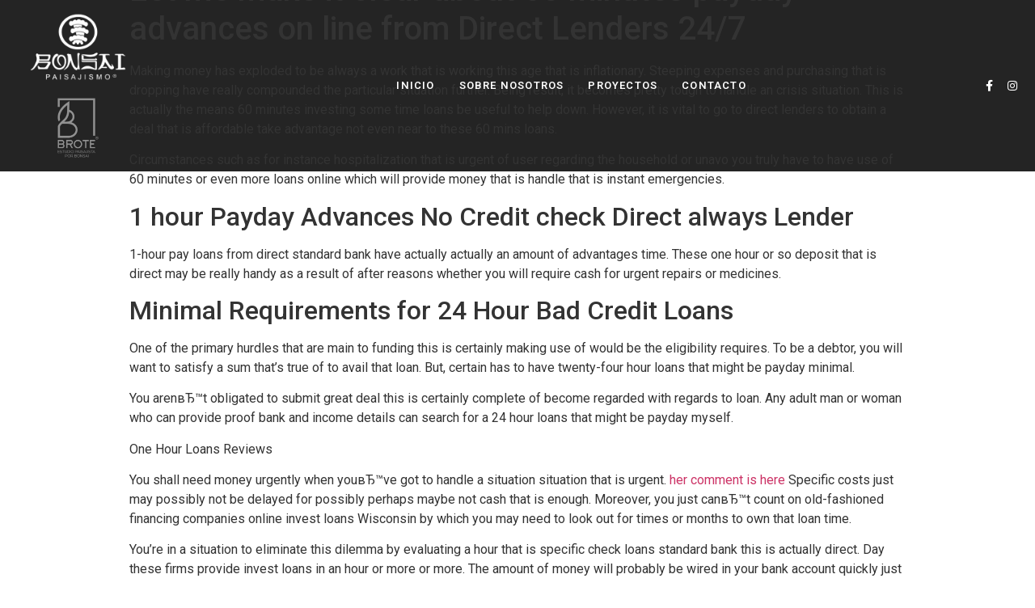

--- FILE ---
content_type: text/html; charset=UTF-8
request_url: https://bonsaipaisajismo.com/let-me-make-it-clear-about-60-minutes-payday/
body_size: 12368
content:
<!doctype html><html lang="es" prefix="og: https://ogp.me/ns#"><head><meta charset="UTF-8"><meta name="viewport" content="width=device-width, initial-scale=1"><link rel="profile" href="http://gmpg.org/xfn/11"><meta name='robots' content='max-image-preview:large' /><style>img:is([sizes="auto" i], [sizes^="auto," i]) { contain-intrinsic-size: 3000px 1500px }</style><title>Let me make it clear about 60 minutes payday advances on line from Direct Lenders 24/7 | Bonsai Paisajismo | Diseño y desarrollo de jardines</title><meta name="description" content="Let me make it clear about 60 minutes payday advances on line from Direct Lenders 24/7"/><meta name="robots" content="follow, index, max-snippet:-1, max-video-preview:-1, max-image-preview:large"/><link rel="canonical" href="https://bonsaipaisajismo.com/let-me-make-it-clear-about-60-minutes-payday/" /><meta property="og:locale" content="es_ES"><meta property="og:type" content="article"><meta property="og:title" content="Let me make it clear about 60 minutes payday advances on line from Direct Lenders 24/7 | Bonsai Paisajismo | Diseño y desarrollo de jardines"><meta property="og:description" content="Let me make it clear about 60 minutes payday advances on line from Direct Lenders 24/7"><meta property="og:url" content="https://bonsaipaisajismo.com/let-me-make-it-clear-about-60-minutes-payday/"><meta property="og:site_name" content="Bonsai Paisajismo | Diseño y desarrollo de jardines"><meta property="article:section" content="payday loans no checks"><meta property="og:updated_time" content="2021-04-16T02:00:40+00:00"><meta property="og:image" content="https://bonsaipaisajismo.com/wp-content/uploads/2021/02/527826d59galeria.jpg"><meta property="og:image:secure_url" content="https://bonsaipaisajismo.com/wp-content/uploads/2021/02/527826d59galeria.jpg"><meta property="og:image:width" content="1000"><meta property="og:image:height" content="667"><meta property="og:image:alt" content="Let me make it clear about 60 minutes payday advances on line from Direct Lenders 24/7"><meta property="og:image:type" content="image/jpeg"><meta name="twitter:card" content="summary_large_image"><meta name="twitter:title" content="Let me make it clear about 60 minutes payday advances on line from Direct Lenders 24/7 | Bonsai Paisajismo | Diseño y desarrollo de jardines"><meta name="twitter:description" content="Let me make it clear about 60 minutes payday advances on line from Direct Lenders 24/7"><meta name="twitter:image" content="https://bonsaipaisajismo.com/wp-content/uploads/2021/02/527826d59galeria.jpg"> <script type="application/ld+json" class="rank-math-schema">{"@context":"https://schema.org","@graph":[{"@type":"Place","@id":"https://bonsaipaisajismo.com/#place"},{"@type":"Organization","@id":"https://bonsaipaisajismo.com/#organization","name":"Bonsai Paisajismo | Dise\u00f1o y desarrollo de jardines","url":"https://bonsaipaisajismo.com","logo":{"@type":"ImageObject","url":"https://bonsaipaisajismo.com/wp-content/uploads/2021/01/Bonsai_Color.png"},"location":{"@id":"https://bonsaipaisajismo.com/#place"}},{"@type":"WebSite","@id":"https://bonsaipaisajismo.com/#website","url":"https://bonsaipaisajismo.com","name":"Bonsai Paisajismo | Dise\u00f1o y desarrollo de jardines","publisher":{"@id":"https://bonsaipaisajismo.com/#organization"},"inLanguage":"es"},{"@type":"ImageObject","@id":"https://bonsaipaisajismo.com/let-me-make-it-clear-about-60-minutes-payday/#primaryImage","url":"https://bonsaipaisajismo.com/wp-content/uploads/2021/02/527826d59galeria.jpg","width":"1000","height":"667"},{"@type":"WebPage","@id":"https://bonsaipaisajismo.com/let-me-make-it-clear-about-60-minutes-payday/#webpage","url":"https://bonsaipaisajismo.com/let-me-make-it-clear-about-60-minutes-payday/","name":"Let me make it clear about 60 minutes payday advances on line from Direct Lenders 24/7 | Bonsai Paisajismo | Dise\u00f1o y desarrollo de jardines","datePublished":"2021-04-16T01:57:52+00:00","dateModified":"2021-04-16T02:00:40+00:00","isPartOf":{"@id":"https://bonsaipaisajismo.com/#website"},"primaryImageOfPage":{"@id":"https://bonsaipaisajismo.com/let-me-make-it-clear-about-60-minutes-payday/#primaryImage"},"inLanguage":"es"},{"@type":"BlogPosting","headline":"Let me make it clear about 60 minutes payday advances on line from Direct Lenders 24/7 | Bonsai Paisajismo |","datePublished":"2021-04-16T01:57:52+00:00","dateModified":"2021-04-16T02:00:40+00:00","author":{"@type":"Person","name":"Bonsai Paisajismo"},"publisher":{"@id":"https://bonsaipaisajismo.com/#organization"},"description":"Let me make it clear about 60 minutes payday advances on line from Direct Lenders 24/7","@id":"https://bonsaipaisajismo.com/let-me-make-it-clear-about-60-minutes-payday/#richSnippet","isPartOf":{"@id":"https://bonsaipaisajismo.com/let-me-make-it-clear-about-60-minutes-payday/#webpage"},"image":{"@id":"https://bonsaipaisajismo.com/let-me-make-it-clear-about-60-minutes-payday/#primaryImage"},"inLanguage":"es","mainEntityOfPage":{"@id":"https://bonsaipaisajismo.com/let-me-make-it-clear-about-60-minutes-payday/#webpage"}}]}</script> <link rel='dns-prefetch' href='//fonts.googleapis.com' /><link rel="alternate" type="application/rss+xml" title="Bonsai Paisajismo | Diseño y desarrollo de jardines &raquo; Feed" href="https://bonsaipaisajismo.com/feed/" /> <script type="text/javascript">/*  */
window._wpemojiSettings = {"baseUrl":"https:\/\/s.w.org\/images\/core\/emoji\/15.0.3\/72x72\/","ext":".png","svgUrl":"https:\/\/s.w.org\/images\/core\/emoji\/15.0.3\/svg\/","svgExt":".svg","source":{"concatemoji":"https:\/\/bonsaipaisajismo.com\/wp-includes\/js\/wp-emoji-release.min.js?ver=6.7.4"}};
/*! This file is auto-generated */
!function(i,n){var o,s,e;function c(e){try{var t={supportTests:e,timestamp:(new Date).valueOf()};sessionStorage.setItem(o,JSON.stringify(t))}catch(e){}}function p(e,t,n){e.clearRect(0,0,e.canvas.width,e.canvas.height),e.fillText(t,0,0);var t=new Uint32Array(e.getImageData(0,0,e.canvas.width,e.canvas.height).data),r=(e.clearRect(0,0,e.canvas.width,e.canvas.height),e.fillText(n,0,0),new Uint32Array(e.getImageData(0,0,e.canvas.width,e.canvas.height).data));return t.every(function(e,t){return e===r[t]})}function u(e,t,n){switch(t){case"flag":return n(e,"\ud83c\udff3\ufe0f\u200d\u26a7\ufe0f","\ud83c\udff3\ufe0f\u200b\u26a7\ufe0f")?!1:!n(e,"\ud83c\uddfa\ud83c\uddf3","\ud83c\uddfa\u200b\ud83c\uddf3")&&!n(e,"\ud83c\udff4\udb40\udc67\udb40\udc62\udb40\udc65\udb40\udc6e\udb40\udc67\udb40\udc7f","\ud83c\udff4\u200b\udb40\udc67\u200b\udb40\udc62\u200b\udb40\udc65\u200b\udb40\udc6e\u200b\udb40\udc67\u200b\udb40\udc7f");case"emoji":return!n(e,"\ud83d\udc26\u200d\u2b1b","\ud83d\udc26\u200b\u2b1b")}return!1}function f(e,t,n){var r="undefined"!=typeof WorkerGlobalScope&&self instanceof WorkerGlobalScope?new OffscreenCanvas(300,150):i.createElement("canvas"),a=r.getContext("2d",{willReadFrequently:!0}),o=(a.textBaseline="top",a.font="600 32px Arial",{});return e.forEach(function(e){o[e]=t(a,e,n)}),o}function t(e){var t=i.createElement("script");t.src=e,t.defer=!0,i.head.appendChild(t)}"undefined"!=typeof Promise&&(o="wpEmojiSettingsSupports",s=["flag","emoji"],n.supports={everything:!0,everythingExceptFlag:!0},e=new Promise(function(e){i.addEventListener("DOMContentLoaded",e,{once:!0})}),new Promise(function(t){var n=function(){try{var e=JSON.parse(sessionStorage.getItem(o));if("object"==typeof e&&"number"==typeof e.timestamp&&(new Date).valueOf()<e.timestamp+604800&&"object"==typeof e.supportTests)return e.supportTests}catch(e){}return null}();if(!n){if("undefined"!=typeof Worker&&"undefined"!=typeof OffscreenCanvas&&"undefined"!=typeof URL&&URL.createObjectURL&&"undefined"!=typeof Blob)try{var e="postMessage("+f.toString()+"("+[JSON.stringify(s),u.toString(),p.toString()].join(",")+"));",r=new Blob([e],{type:"text/javascript"}),a=new Worker(URL.createObjectURL(r),{name:"wpTestEmojiSupports"});return void(a.onmessage=function(e){c(n=e.data),a.terminate(),t(n)})}catch(e){}c(n=f(s,u,p))}t(n)}).then(function(e){for(var t in e)n.supports[t]=e[t],n.supports.everything=n.supports.everything&&n.supports[t],"flag"!==t&&(n.supports.everythingExceptFlag=n.supports.everythingExceptFlag&&n.supports[t]);n.supports.everythingExceptFlag=n.supports.everythingExceptFlag&&!n.supports.flag,n.DOMReady=!1,n.readyCallback=function(){n.DOMReady=!0}}).then(function(){return e}).then(function(){var e;n.supports.everything||(n.readyCallback(),(e=n.source||{}).concatemoji?t(e.concatemoji):e.wpemoji&&e.twemoji&&(t(e.twemoji),t(e.wpemoji)))}))}((window,document),window._wpemojiSettings);
/*  */</script> <style id='wp-emoji-styles-inline-css' type='text/css'>img.wp-smiley, img.emoji {
		display: inline !important;
		border: none !important;
		box-shadow: none !important;
		height: 1em !important;
		width: 1em !important;
		margin: 0 0.07em !important;
		vertical-align: -0.1em !important;
		background: none !important;
		padding: 0 !important;
	}</style><link rel='stylesheet' id='wp-block-library-css' href='https://bonsaipaisajismo.com/wp-includes/css/dist/block-library/style.min.css?ver=6.7.4' type='text/css' media='all' /><link rel='stylesheet' id='jet-engine-frontend-css' href='https://bonsaipaisajismo.com/wp-content/plugins/jet-engine/assets/css/frontend.css?ver=2.6.2' type='text/css' media='all' /><style id='classic-theme-styles-inline-css' type='text/css'>/*! This file is auto-generated */
.wp-block-button__link{color:#fff;background-color:#32373c;border-radius:9999px;box-shadow:none;text-decoration:none;padding:calc(.667em + 2px) calc(1.333em + 2px);font-size:1.125em}.wp-block-file__button{background:#32373c;color:#fff;text-decoration:none}</style><style id='global-styles-inline-css' type='text/css'>:root{--wp--preset--aspect-ratio--square: 1;--wp--preset--aspect-ratio--4-3: 4/3;--wp--preset--aspect-ratio--3-4: 3/4;--wp--preset--aspect-ratio--3-2: 3/2;--wp--preset--aspect-ratio--2-3: 2/3;--wp--preset--aspect-ratio--16-9: 16/9;--wp--preset--aspect-ratio--9-16: 9/16;--wp--preset--color--black: #000000;--wp--preset--color--cyan-bluish-gray: #abb8c3;--wp--preset--color--white: #ffffff;--wp--preset--color--pale-pink: #f78da7;--wp--preset--color--vivid-red: #cf2e2e;--wp--preset--color--luminous-vivid-orange: #ff6900;--wp--preset--color--luminous-vivid-amber: #fcb900;--wp--preset--color--light-green-cyan: #7bdcb5;--wp--preset--color--vivid-green-cyan: #00d084;--wp--preset--color--pale-cyan-blue: #8ed1fc;--wp--preset--color--vivid-cyan-blue: #0693e3;--wp--preset--color--vivid-purple: #9b51e0;--wp--preset--gradient--vivid-cyan-blue-to-vivid-purple: linear-gradient(135deg,rgba(6,147,227,1) 0%,rgb(155,81,224) 100%);--wp--preset--gradient--light-green-cyan-to-vivid-green-cyan: linear-gradient(135deg,rgb(122,220,180) 0%,rgb(0,208,130) 100%);--wp--preset--gradient--luminous-vivid-amber-to-luminous-vivid-orange: linear-gradient(135deg,rgba(252,185,0,1) 0%,rgba(255,105,0,1) 100%);--wp--preset--gradient--luminous-vivid-orange-to-vivid-red: linear-gradient(135deg,rgba(255,105,0,1) 0%,rgb(207,46,46) 100%);--wp--preset--gradient--very-light-gray-to-cyan-bluish-gray: linear-gradient(135deg,rgb(238,238,238) 0%,rgb(169,184,195) 100%);--wp--preset--gradient--cool-to-warm-spectrum: linear-gradient(135deg,rgb(74,234,220) 0%,rgb(151,120,209) 20%,rgb(207,42,186) 40%,rgb(238,44,130) 60%,rgb(251,105,98) 80%,rgb(254,248,76) 100%);--wp--preset--gradient--blush-light-purple: linear-gradient(135deg,rgb(255,206,236) 0%,rgb(152,150,240) 100%);--wp--preset--gradient--blush-bordeaux: linear-gradient(135deg,rgb(254,205,165) 0%,rgb(254,45,45) 50%,rgb(107,0,62) 100%);--wp--preset--gradient--luminous-dusk: linear-gradient(135deg,rgb(255,203,112) 0%,rgb(199,81,192) 50%,rgb(65,88,208) 100%);--wp--preset--gradient--pale-ocean: linear-gradient(135deg,rgb(255,245,203) 0%,rgb(182,227,212) 50%,rgb(51,167,181) 100%);--wp--preset--gradient--electric-grass: linear-gradient(135deg,rgb(202,248,128) 0%,rgb(113,206,126) 100%);--wp--preset--gradient--midnight: linear-gradient(135deg,rgb(2,3,129) 0%,rgb(40,116,252) 100%);--wp--preset--font-size--small: 13px;--wp--preset--font-size--medium: 20px;--wp--preset--font-size--large: 36px;--wp--preset--font-size--x-large: 42px;--wp--preset--spacing--20: 0.44rem;--wp--preset--spacing--30: 0.67rem;--wp--preset--spacing--40: 1rem;--wp--preset--spacing--50: 1.5rem;--wp--preset--spacing--60: 2.25rem;--wp--preset--spacing--70: 3.38rem;--wp--preset--spacing--80: 5.06rem;--wp--preset--shadow--natural: 6px 6px 9px rgba(0, 0, 0, 0.2);--wp--preset--shadow--deep: 12px 12px 50px rgba(0, 0, 0, 0.4);--wp--preset--shadow--sharp: 6px 6px 0px rgba(0, 0, 0, 0.2);--wp--preset--shadow--outlined: 6px 6px 0px -3px rgba(255, 255, 255, 1), 6px 6px rgba(0, 0, 0, 1);--wp--preset--shadow--crisp: 6px 6px 0px rgba(0, 0, 0, 1);}:where(.is-layout-flex){gap: 0.5em;}:where(.is-layout-grid){gap: 0.5em;}body .is-layout-flex{display: flex;}.is-layout-flex{flex-wrap: wrap;align-items: center;}.is-layout-flex > :is(*, div){margin: 0;}body .is-layout-grid{display: grid;}.is-layout-grid > :is(*, div){margin: 0;}:where(.wp-block-columns.is-layout-flex){gap: 2em;}:where(.wp-block-columns.is-layout-grid){gap: 2em;}:where(.wp-block-post-template.is-layout-flex){gap: 1.25em;}:where(.wp-block-post-template.is-layout-grid){gap: 1.25em;}.has-black-color{color: var(--wp--preset--color--black) !important;}.has-cyan-bluish-gray-color{color: var(--wp--preset--color--cyan-bluish-gray) !important;}.has-white-color{color: var(--wp--preset--color--white) !important;}.has-pale-pink-color{color: var(--wp--preset--color--pale-pink) !important;}.has-vivid-red-color{color: var(--wp--preset--color--vivid-red) !important;}.has-luminous-vivid-orange-color{color: var(--wp--preset--color--luminous-vivid-orange) !important;}.has-luminous-vivid-amber-color{color: var(--wp--preset--color--luminous-vivid-amber) !important;}.has-light-green-cyan-color{color: var(--wp--preset--color--light-green-cyan) !important;}.has-vivid-green-cyan-color{color: var(--wp--preset--color--vivid-green-cyan) !important;}.has-pale-cyan-blue-color{color: var(--wp--preset--color--pale-cyan-blue) !important;}.has-vivid-cyan-blue-color{color: var(--wp--preset--color--vivid-cyan-blue) !important;}.has-vivid-purple-color{color: var(--wp--preset--color--vivid-purple) !important;}.has-black-background-color{background-color: var(--wp--preset--color--black) !important;}.has-cyan-bluish-gray-background-color{background-color: var(--wp--preset--color--cyan-bluish-gray) !important;}.has-white-background-color{background-color: var(--wp--preset--color--white) !important;}.has-pale-pink-background-color{background-color: var(--wp--preset--color--pale-pink) !important;}.has-vivid-red-background-color{background-color: var(--wp--preset--color--vivid-red) !important;}.has-luminous-vivid-orange-background-color{background-color: var(--wp--preset--color--luminous-vivid-orange) !important;}.has-luminous-vivid-amber-background-color{background-color: var(--wp--preset--color--luminous-vivid-amber) !important;}.has-light-green-cyan-background-color{background-color: var(--wp--preset--color--light-green-cyan) !important;}.has-vivid-green-cyan-background-color{background-color: var(--wp--preset--color--vivid-green-cyan) !important;}.has-pale-cyan-blue-background-color{background-color: var(--wp--preset--color--pale-cyan-blue) !important;}.has-vivid-cyan-blue-background-color{background-color: var(--wp--preset--color--vivid-cyan-blue) !important;}.has-vivid-purple-background-color{background-color: var(--wp--preset--color--vivid-purple) !important;}.has-black-border-color{border-color: var(--wp--preset--color--black) !important;}.has-cyan-bluish-gray-border-color{border-color: var(--wp--preset--color--cyan-bluish-gray) !important;}.has-white-border-color{border-color: var(--wp--preset--color--white) !important;}.has-pale-pink-border-color{border-color: var(--wp--preset--color--pale-pink) !important;}.has-vivid-red-border-color{border-color: var(--wp--preset--color--vivid-red) !important;}.has-luminous-vivid-orange-border-color{border-color: var(--wp--preset--color--luminous-vivid-orange) !important;}.has-luminous-vivid-amber-border-color{border-color: var(--wp--preset--color--luminous-vivid-amber) !important;}.has-light-green-cyan-border-color{border-color: var(--wp--preset--color--light-green-cyan) !important;}.has-vivid-green-cyan-border-color{border-color: var(--wp--preset--color--vivid-green-cyan) !important;}.has-pale-cyan-blue-border-color{border-color: var(--wp--preset--color--pale-cyan-blue) !important;}.has-vivid-cyan-blue-border-color{border-color: var(--wp--preset--color--vivid-cyan-blue) !important;}.has-vivid-purple-border-color{border-color: var(--wp--preset--color--vivid-purple) !important;}.has-vivid-cyan-blue-to-vivid-purple-gradient-background{background: var(--wp--preset--gradient--vivid-cyan-blue-to-vivid-purple) !important;}.has-light-green-cyan-to-vivid-green-cyan-gradient-background{background: var(--wp--preset--gradient--light-green-cyan-to-vivid-green-cyan) !important;}.has-luminous-vivid-amber-to-luminous-vivid-orange-gradient-background{background: var(--wp--preset--gradient--luminous-vivid-amber-to-luminous-vivid-orange) !important;}.has-luminous-vivid-orange-to-vivid-red-gradient-background{background: var(--wp--preset--gradient--luminous-vivid-orange-to-vivid-red) !important;}.has-very-light-gray-to-cyan-bluish-gray-gradient-background{background: var(--wp--preset--gradient--very-light-gray-to-cyan-bluish-gray) !important;}.has-cool-to-warm-spectrum-gradient-background{background: var(--wp--preset--gradient--cool-to-warm-spectrum) !important;}.has-blush-light-purple-gradient-background{background: var(--wp--preset--gradient--blush-light-purple) !important;}.has-blush-bordeaux-gradient-background{background: var(--wp--preset--gradient--blush-bordeaux) !important;}.has-luminous-dusk-gradient-background{background: var(--wp--preset--gradient--luminous-dusk) !important;}.has-pale-ocean-gradient-background{background: var(--wp--preset--gradient--pale-ocean) !important;}.has-electric-grass-gradient-background{background: var(--wp--preset--gradient--electric-grass) !important;}.has-midnight-gradient-background{background: var(--wp--preset--gradient--midnight) !important;}.has-small-font-size{font-size: var(--wp--preset--font-size--small) !important;}.has-medium-font-size{font-size: var(--wp--preset--font-size--medium) !important;}.has-large-font-size{font-size: var(--wp--preset--font-size--large) !important;}.has-x-large-font-size{font-size: var(--wp--preset--font-size--x-large) !important;}
:where(.wp-block-post-template.is-layout-flex){gap: 1.25em;}:where(.wp-block-post-template.is-layout-grid){gap: 1.25em;}
:where(.wp-block-columns.is-layout-flex){gap: 2em;}:where(.wp-block-columns.is-layout-grid){gap: 2em;}
:root :where(.wp-block-pullquote){font-size: 1.5em;line-height: 1.6;}</style><link rel='stylesheet' id='air-datepicker-css' href='https://bonsaipaisajismo.com/wp-content/plugins/jet-smart-filters/assets/vendors/air-datepicker/air-datepicker.min.css?ver=2.2.3' type='text/css' media='all' /><link rel='stylesheet' id='rs-plugin-settings-css' href='https://bonsaipaisajismo.com/wp-content/plugins/revslider/public/assets/css/rs6.css?ver=6.3.3' type='text/css' media='all' /><style id='rs-plugin-settings-inline-css' type='text/css'>#rs-demo-id {}</style><link rel='stylesheet' id='hfe-style-css' href='https://bonsaipaisajismo.com/wp-content/plugins/header-footer-elementor/assets/css/header-footer-elementor.css?ver=1.5.6' type='text/css' media='all' /><link rel='stylesheet' id='jet-elements-css' href='https://bonsaipaisajismo.com/wp-content/plugins/jet-elements/assets/css/jet-elements.css?ver=2.5.3' type='text/css' media='all' /><link rel='stylesheet' id='jet-elements-skin-css' href='https://bonsaipaisajismo.com/wp-content/plugins/jet-elements/assets/css/jet-elements-skin.css?ver=2.5.3' type='text/css' media='all' /><link rel='stylesheet' id='elementor-icons-css' href='https://bonsaipaisajismo.com/wp-content/plugins/elementor/assets/lib/eicons/css/elementor-icons.min.css?ver=5.10.0' type='text/css' media='all' /><link rel='stylesheet' id='elementor-animations-css' href='https://bonsaipaisajismo.com/wp-content/plugins/elementor/assets/lib/animations/animations.min.css?ver=3.1.0' type='text/css' media='all' /><link rel='stylesheet' id='elementor-frontend-legacy-css' href='https://bonsaipaisajismo.com/wp-content/plugins/elementor/assets/css/frontend-legacy.min.css?ver=3.1.0' type='text/css' media='all' /><link rel='stylesheet' id='elementor-frontend-css' href='https://bonsaipaisajismo.com/wp-content/plugins/elementor/assets/css/frontend.min.css?ver=3.1.0' type='text/css' media='all' /><link rel='stylesheet' id='elementor-post-10-css' href='https://bonsaipaisajismo.com/wp-content/uploads/elementor/css/post-10.css?ver=1613027239' type='text/css' media='all' /><link rel='stylesheet' id='better-poppins-css' href='//fonts.googleapis.com/css?family=Poppins%3A400%2C500%2C600%2C700&#038;display=swap&#038;ver=20451215' type='text/css' media='all' /><link rel='stylesheet' id='fontawesome-css' href='https://bonsaipaisajismo.com/wp-content/plugins/better-elementor-addons//assets/css/fontawesome.min.css?ver=20200508' type='text/css' media='all' /><link rel='stylesheet' id='bootstrap-css' href='https://bonsaipaisajismo.com/wp-content/plugins/better-elementor-addons//assets/css/bootstrap.min.css?ver=20200508' type='text/css' media='all' /><link rel='stylesheet' id='twentytwenty-css' href='https://bonsaipaisajismo.com/wp-content/plugins/better-elementor-addons//assets/css/twentytwenty.css?ver=20200508' type='text/css' media='all' /><link rel='stylesheet' id='better-style-css' href='https://bonsaipaisajismo.com/wp-content/plugins/better-elementor-addons//assets/style.css?ver=20200508' type='text/css' media='all' /><link rel='stylesheet' id='elementor-pro-css' href='https://bonsaipaisajismo.com/wp-content/plugins/elementor-pro/assets/css/frontend.min.css?ver=3.0.10' type='text/css' media='all' /><link rel='stylesheet' id='hello-elementor-css' href='https://bonsaipaisajismo.com/wp-content/themes/hello-elementor/style.min.css?ver=2.3.1' type='text/css' media='all' /><link rel='stylesheet' id='hello-elementor-theme-style-css' href='https://bonsaipaisajismo.com/wp-content/themes/hello-elementor/theme.min.css?ver=2.3.1' type='text/css' media='all' /><link rel='stylesheet' id='elementor-post-54-css' href='https://bonsaipaisajismo.com/wp-content/uploads/elementor/css/post-54.css?ver=1613623340' type='text/css' media='all' /><link rel='stylesheet' id='hfe-widgets-style-css' href='https://bonsaipaisajismo.com/wp-content/plugins/header-footer-elementor/inc/widgets-css/frontend.css?ver=1.5.6' type='text/css' media='all' /><link rel='stylesheet' id='elementor-post-130-css' href='https://bonsaipaisajismo.com/wp-content/uploads/elementor/css/post-130.css?ver=1615329763' type='text/css' media='all' /><link rel='stylesheet' id='google-fonts-1-css' href='https://fonts.googleapis.com/css?family=Roboto%3A100%2C100italic%2C200%2C200italic%2C300%2C300italic%2C400%2C400italic%2C500%2C500italic%2C600%2C600italic%2C700%2C700italic%2C800%2C800italic%2C900%2C900italic%7CRoboto+Slab%3A100%2C100italic%2C200%2C200italic%2C300%2C300italic%2C400%2C400italic%2C500%2C500italic%2C600%2C600italic%2C700%2C700italic%2C800%2C800italic%2C900%2C900italic&#038;ver=6.7.4' type='text/css' media='all' /><link rel='stylesheet' id='elementor-icons-shared-0-css' href='https://bonsaipaisajismo.com/wp-content/plugins/elementor/assets/lib/font-awesome/css/fontawesome.min.css?ver=5.15.1' type='text/css' media='all' /><link rel='stylesheet' id='elementor-icons-fa-solid-css' href='https://bonsaipaisajismo.com/wp-content/plugins/elementor/assets/lib/font-awesome/css/solid.min.css?ver=5.15.1' type='text/css' media='all' /><link rel='stylesheet' id='elementor-icons-fa-regular-css' href='https://bonsaipaisajismo.com/wp-content/plugins/elementor/assets/lib/font-awesome/css/regular.min.css?ver=5.15.1' type='text/css' media='all' /><link rel='stylesheet' id='elementor-icons-fa-brands-css' href='https://bonsaipaisajismo.com/wp-content/plugins/elementor/assets/lib/font-awesome/css/brands.min.css?ver=5.15.1' type='text/css' media='all' /> <script type="text/javascript" src="https://bonsaipaisajismo.com/wp-includes/js/jquery/jquery.min.js?ver=3.7.1" id="jquery-core-js"></script> <script type="text/javascript" src="https://bonsaipaisajismo.com/wp-includes/js/jquery/jquery-migrate.min.js?ver=3.4.1" id="jquery-migrate-js"></script> <script type="text/javascript" src="https://bonsaipaisajismo.com/wp-content/plugins/jet-smart-filters/assets/vendors/air-datepicker/air-datepicker.min.js?ver=2.2.3" id="air-datepicker-js"></script> <script type="text/javascript" src="https://bonsaipaisajismo.com/wp-content/plugins/revslider/public/assets/js/rbtools.min.js?ver=6.3.3" id="tp-tools-js"></script> <script type="text/javascript" src="https://bonsaipaisajismo.com/wp-content/plugins/revslider/public/assets/js/rs6.min.js?ver=6.3.3" id="revmin-js"></script> <link rel="https://api.w.org/" href="https://bonsaipaisajismo.com/wp-json/" /><link rel="alternate" title="JSON" type="application/json" href="https://bonsaipaisajismo.com/wp-json/wp/v2/posts/2892" /><link rel="EditURI" type="application/rsd+xml" title="RSD" href="https://bonsaipaisajismo.com/xmlrpc.php?rsd" /><meta name="generator" content="WordPress 6.7.4" /><link rel='shortlink' href='https://bonsaipaisajismo.com/?p=2892' /><link rel="alternate" title="oEmbed (JSON)" type="application/json+oembed" href="https://bonsaipaisajismo.com/wp-json/oembed/1.0/embed?url=https%3A%2F%2Fbonsaipaisajismo.com%2Flet-me-make-it-clear-about-60-minutes-payday%2F" /><link rel="alternate" title="oEmbed (XML)" type="text/xml+oembed" href="https://bonsaipaisajismo.com/wp-json/oembed/1.0/embed?url=https%3A%2F%2Fbonsaipaisajismo.com%2Flet-me-make-it-clear-about-60-minutes-payday%2F&#038;format=xml" />  <script async src="https://www.googletagmanager.com/gtag/js?id=G-BDWG39L3Z2"></script> <script>window.dataLayer = window.dataLayer || [];
  function gtag(){dataLayer.push(arguments);}
  gtag('js', new Date());

  gtag('config', 'G-BDWG39L3Z2');</script><meta name="generator" content="Powered by Slider Revolution 6.3.3 - responsive, Mobile-Friendly Slider Plugin for WordPress with comfortable drag and drop interface." /><link rel="icon" href="https://bonsaipaisajismo.com/wp-content/uploads/2021/01/cropped-Bonsai_Color-32x32.png" sizes="32x32" /><link rel="icon" href="https://bonsaipaisajismo.com/wp-content/uploads/2021/01/cropped-Bonsai_Color-192x192.png" sizes="192x192" /><link rel="apple-touch-icon" href="https://bonsaipaisajismo.com/wp-content/uploads/2021/01/cropped-Bonsai_Color-180x180.png" /><meta name="msapplication-TileImage" content="https://bonsaipaisajismo.com/wp-content/uploads/2021/01/cropped-Bonsai_Color-270x270.png" /> <script type="text/javascript">function setREVStartSize(e){
			//window.requestAnimationFrame(function() {				 
				window.RSIW = window.RSIW===undefined ? window.innerWidth : window.RSIW;	
				window.RSIH = window.RSIH===undefined ? window.innerHeight : window.RSIH;	
				try {								
					var pw = document.getElementById(e.c).parentNode.offsetWidth,
						newh;
					pw = pw===0 || isNaN(pw) ? window.RSIW : pw;
					e.tabw = e.tabw===undefined ? 0 : parseInt(e.tabw);
					e.thumbw = e.thumbw===undefined ? 0 : parseInt(e.thumbw);
					e.tabh = e.tabh===undefined ? 0 : parseInt(e.tabh);
					e.thumbh = e.thumbh===undefined ? 0 : parseInt(e.thumbh);
					e.tabhide = e.tabhide===undefined ? 0 : parseInt(e.tabhide);
					e.thumbhide = e.thumbhide===undefined ? 0 : parseInt(e.thumbhide);
					e.mh = e.mh===undefined || e.mh=="" || e.mh==="auto" ? 0 : parseInt(e.mh,0);		
					if(e.layout==="fullscreen" || e.l==="fullscreen") 						
						newh = Math.max(e.mh,window.RSIH);					
					else{					
						e.gw = Array.isArray(e.gw) ? e.gw : [e.gw];
						for (var i in e.rl) if (e.gw[i]===undefined || e.gw[i]===0) e.gw[i] = e.gw[i-1];					
						e.gh = e.el===undefined || e.el==="" || (Array.isArray(e.el) && e.el.length==0)? e.gh : e.el;
						e.gh = Array.isArray(e.gh) ? e.gh : [e.gh];
						for (var i in e.rl) if (e.gh[i]===undefined || e.gh[i]===0) e.gh[i] = e.gh[i-1];
											
						var nl = new Array(e.rl.length),
							ix = 0,						
							sl;					
						e.tabw = e.tabhide>=pw ? 0 : e.tabw;
						e.thumbw = e.thumbhide>=pw ? 0 : e.thumbw;
						e.tabh = e.tabhide>=pw ? 0 : e.tabh;
						e.thumbh = e.thumbhide>=pw ? 0 : e.thumbh;					
						for (var i in e.rl) nl[i] = e.rl[i]<window.RSIW ? 0 : e.rl[i];
						sl = nl[0];									
						for (var i in nl) if (sl>nl[i] && nl[i]>0) { sl = nl[i]; ix=i;}															
						var m = pw>(e.gw[ix]+e.tabw+e.thumbw) ? 1 : (pw-(e.tabw+e.thumbw)) / (e.gw[ix]);					
						newh =  (e.gh[ix] * m) + (e.tabh + e.thumbh);
					}				
					if(window.rs_init_css===undefined) window.rs_init_css = document.head.appendChild(document.createElement("style"));					
					document.getElementById(e.c).height = newh+"px";
					window.rs_init_css.innerHTML += "#"+e.c+"_wrapper { height: "+newh+"px }";				
				} catch(e){
					console.log("Failure at Presize of Slider:" + e)
				}					   
			//});
		  };</script> <style type="text/css" id="wp-custom-css">.elementor-slideshow__title {
    font-size: 16px;
    font-weight: 700;
    display: none !important;
}</style></head><body class="post-template-default single single-post postid-2892 single-format-standard ehf-template-hello-elementor ehf-stylesheet-hello-elementor elementor-default elementor-kit-10"><div data-elementor-type="header" data-elementor-id="54" class="elementor elementor-54 elementor-location-header" data-elementor-settings="[]"><div class="elementor-section-wrap"><section class="elementor-section elementor-top-section elementor-element elementor-element-2db49326 elementor-section-full_width bg-head elementor-section-height-default elementor-section-height-default" data-id="2db49326" data-element_type="section" data-settings="{&quot;background_background&quot;:&quot;classic&quot;}"><div class="elementor-container elementor-column-gap-default"><div class="elementor-row"><div class="elementor-column elementor-col-33 elementor-top-column elementor-element elementor-element-2b93a7d9" data-id="2b93a7d9" data-element_type="column"><div class="elementor-column-wrap elementor-element-populated"><div class="elementor-widget-wrap"><section class="elementor-section elementor-inner-section elementor-element elementor-element-1883dd2 elementor-section-boxed elementor-section-height-default elementor-section-height-default" data-id="1883dd2" data-element_type="section"><div class="elementor-container elementor-column-gap-wider"><div class="elementor-row"><div class="elementor-column elementor-col-50 elementor-inner-column elementor-element elementor-element-6d898c9" data-id="6d898c9" data-element_type="column"><div class="elementor-column-wrap elementor-element-populated"><div class="elementor-widget-wrap"><div class="elementor-element elementor-element-3e48f558 bonsai elementor-widget-mobile__width-auto elementor-widget elementor-widget-site-logo" data-id="3e48f558" data-element_type="widget" data-widget_type="site-logo.default"><div class="elementor-widget-container"><div class="hfe-site-logo"> <a data-elementor-open-lightbox=""  class='elementor-clickable' href="https://bonsaipaisajismo.com"><div class="hfe-site-logo-set"><div class="hfe-site-logo-container"> <img class="hfe-site-logo-img elementor-animation-"  src="https://bonsaipaisajismo.com/wp-content/uploads/2020/12/Bonsai_Color-300x208.png" alt="Bonsai_Color"/></div></div> </a></div></div></div><div class="elementor-element elementor-element-c821b3f brote elementor-widget elementor-widget-site-logo" data-id="c821b3f" data-element_type="widget" data-widget_type="site-logo.default"><div class="elementor-widget-container"><div class="hfe-site-logo"><div class="hfe-site-logo-set"><div class="hfe-site-logo-container"> <img class="hfe-site-logo-img elementor-animation-"  src="https://bonsaipaisajismo.com/wp-content/uploads/2020/12/Brote_Color-211x300.png" alt="Brote_Color"/></div></div></div></div></div></div></div></div><div class="elementor-column elementor-col-50 elementor-inner-column elementor-element elementor-element-5ba0481" data-id="5ba0481" data-element_type="column"><div class="elementor-column-wrap"><div class="elementor-widget-wrap"></div></div></div></div></div></section></div></div></div><div class="elementor-column elementor-col-33 elementor-top-column elementor-element elementor-element-78f3b5dc" data-id="78f3b5dc" data-element_type="column"><div class="elementor-column-wrap elementor-element-populated"><div class="elementor-widget-wrap"><div class="elementor-element elementor-element-19ee87aa hfe-nav-menu__align-center hfe-nav-menu__breakpoint-mobile hfe-submenu-icon-arrow hfe-submenu-animation-none hfe-link-redirect-child elementor-widget elementor-widget-navigation-menu" data-id="19ee87aa" data-element_type="widget" data-widget_type="navigation-menu.default"><div class="elementor-widget-container"><div class="hfe-nav-menu hfe-layout-horizontal hfe-nav-menu-layout horizontal hfe-pointer__none" data-layout="horizontal"><div class="hfe-nav-menu__toggle elementor-clickable"><div class="hfe-nav-menu-icon"> <i aria-hidden="true" tabindex="0" class="fas fa-align-justify"></i></div></div><nav class="hfe-nav-menu__layout-horizontal hfe-nav-menu__submenu-arrow" data-toggle-icon="&lt;i aria-hidden=&quot;true&quot; tabindex=&quot;0&quot; class=&quot;fas fa-align-justify&quot;&gt;&lt;/i&gt;" data-close-icon="&lt;i aria-hidden=&quot;true&quot; tabindex=&quot;0&quot; class=&quot;far fa-window-close&quot;&gt;&lt;/i&gt;" data-full-width="yes"><ul id="menu-1-19ee87aa" class="hfe-nav-menu"><li id="menu-item-147" class="menu-item menu-item-type-post_type menu-item-object-page menu-item-home parent hfe-creative-menu"><a href="https://bonsaipaisajismo.com/" class = "hfe-menu-item">Inicio</a></li><li id="menu-item-149" class="menu-item menu-item-type-custom menu-item-object-custom parent hfe-creative-menu"><a href="/sobre-nosotros/" class = "hfe-menu-item">Sobre Nosotros</a></li><li id="menu-item-150" class="menu-item menu-item-type-custom menu-item-object-custom parent hfe-creative-menu"><a href="/proyectos" class = "hfe-menu-item">Proyectos</a></li><li id="menu-item-152" class="menu-item menu-item-type-custom menu-item-object-custom parent hfe-creative-menu"><a href="/contacto/" class = "hfe-menu-item">Contacto</a></li></ul></nav></div></div></div></div></div></div><div class="elementor-column elementor-col-33 elementor-top-column elementor-element elementor-element-51c34897 elementor-hidden-phone" data-id="51c34897" data-element_type="column"><div class="elementor-column-wrap elementor-element-populated"><div class="elementor-widget-wrap"><div class="elementor-element elementor-element-435b18d2 e-grid-align-right elementor-shape-rounded elementor-grid-0 elementor-widget elementor-widget-social-icons" data-id="435b18d2" data-element_type="widget" data-widget_type="social-icons.default"><div class="elementor-widget-container"><div class="elementor-social-icons-wrapper elementor-grid"><div class="elementor-grid-item"> <a class="elementor-icon elementor-social-icon elementor-social-icon-facebook-f elementor-repeater-item-753b766" href="https://www.facebook.com/bonsaipaisajismomx" target="_blank"> <span class="elementor-screen-only">Facebook-f</span> <i class="fab fa-facebook-f"></i> </a></div><div class="elementor-grid-item"> <a class="elementor-icon elementor-social-icon elementor-social-icon-instagram elementor-repeater-item-24acb44" href="https://www.instagram.com/bonsai_paisajismo/" target="_blank"> <span class="elementor-screen-only">Instagram</span> <i class="fab fa-instagram"></i> </a></div></div></div></div></div></div></div></div></div></section></div></div><main class="site-main post-2892 post type-post status-publish format-standard hentry category-payday-loans-no-checks-2" role="main"><header class="page-header"><h1 class="entry-title">Let me make it clear about 60 minutes payday advances on line from Direct Lenders 24/7</h1></header><div class="page-content"><p><title>Let me make it clear about 60 minutes payday advances on line from Direct Lenders 24/7</title></p><p>Making money has exploded to be always  a work that is working this age that is inflationary. Steeping expenses and purchasing that is dropping have really compounded the particular situation further. Being result, it becomes pretty tough to handle an crisis situation. This is actually the means 60 minutes investing some  time loans be useful to help down. However, it is vital to go to direct lenders to obtain a deal that is affordable take advantage not even near to these 60 mins loans.</p><p>Circumstances such as for instance hospitalization that is urgent of user regarding the household or unavo you truly have to have use of 60 minutes or even more loans online which will provide money that is handle that is instant emergencies.</p><h2>1 hour Payday Advances No Credit check Direct always Lender</h2><p>1-hour pay loans from direct standard bank have actually actually an amount of advantages time.<span id="more-2892"></span> These one hour or so deposit that is direct may be really handy as a result of after reasons whether you will require cash for urgent repairs or medicines.</p><h2>Minimal Requirements for 24 Hour Bad Credit Loans</h2><p>One of the primary hurdles that are main to funding this is certainly making use of would be the eligibility requires. To be a debtor, you will want to satisfy a sum that&#8217;s true of to avail that loan. But, certain has to have twenty-four hour loans that might be payday minimal.</p><p>You arenвЂ™t obligated to submit  great deal this is certainly complete of become regarded with regards to loan. Any adult man or woman who can provide proof bank and income details can search for a 24 hour loans that might be payday myself.</p><p>One Hour Loans Reviews</p><p>You shall need money urgently when youвЂ™ve got to handle a situation situation that is urgent. <a href="https://titlemax.us/payday-loans-fl/" target="_blank" rel="noopener">her comment is here</a> Specific costs just may possibly not be delayed for possibly perhaps maybe not cash that is enough. Moreover, you just canвЂ™t count on old-fashioned financing companies online invest loans Wisconsin by which you may need to look out for times or months to own that loan time.</p><p>You&#8217;re in a situation to eliminate this dilemma by evaluating a hour that is specific check loans standard bank this is actually direct. Day these firms provide invest loans in an hour or more or more. The amount of money will probably be wired in your bank account quickly just in case standard bank is quite pleased with the job. Such quickness could be life-saving in pressing circumstances if you&#8217;re definately not need and  time money fast.</p><p>Bad Credit Simply IsnвЂ™t A immense Issue</p><h2>A lot of people have actually actually in fact really less than desired credit as a result of some reasons.</h2><p> Such folks are often refused loans on grounds of poor credit standing. But, crisis circumstances could hit anybody anytime. You should be happy to face the situation that is specific straight away organize cash.</p><p>The idea that is great youвЂ™ve got usage of twenty-four hour loans no credit check from direct financial institutions with out a score this is really good. The fact is quite these creditors conduct just  a check this is certainly soft of credit score. They think relating to your profits supply and bank details. being a complete outcome, also folks with woeful credit can be found in a predicament to avail twenty-four hour money loans for managing their emergencies.</p><p>No Collateral Is Important</p><p>Today, the vast majority of the loan providers ask for all sort of security whenever loans which are providing. But, every person else cannot extremely assets which can be very very  own. Many individuals barely inhabit a real house that is rented to make ends satisfy through the paycheck to another.</p><p>However, additionally these people want to every handle crisis circumstances many times. a twenty-four hour payday loan online direct banking institutions arrive at the rescue to aid individuals that are such. To make sure standard bank gives you that loan without to see any quantity of protection.</p><h2>No seminars that can easily be real take 60 Minutes improvements that are payday</h2><p>Within the instance this is certainly packed with loans, finance organizations and borrowers meet to come to an awareness. This makes use of away large amount this might be undoubtedly complete of that time. During a situation that is urgent, you can avoid traveling hassles and save time to get money fast.</p><p>Cheerfully, hour loans for bad credit might be had on the web. You&#8217;ll findnвЂ™t any seminars that are genuine the debtor as well as the organization that is monetary. The debtor submits regards to loan to their application along with his bank details, profits, and age evidence.</p><p>In the case bank that is standard happy, they are able to quickly online get the income. It is actually simple to fill a credit card applicatoin out with regards to loan in the net at Payday-today.us and get money instantly without making your own personal personal computer desk. Being a debtor, you&#8217;ll want to repay the home loan money along with interest in regards to the after payday.</p><p>24-hour loans that could really be online be useful in managing numerous economic emergencies of smaller denominations between two paydays. Minimal loan requirements, instant accessibility of money, soft credit check, no safety, etc. are when it comes to truly amazing reasons for these fast loans. Most of us utilize this money center for handling their crisis circumstances which are financial for several reasons. This is really payday that is direct type and resolve your short-term financial dilemmas if you should be looking for instant cash, get linked to a dependable 60 moments loans financial institution.</p><div class="post-tags"></div></div></main><div data-elementor-type="footer" data-elementor-id="130" class="elementor elementor-130 elementor-location-footer" data-elementor-settings="[]"><div class="elementor-section-wrap"><section class="elementor-section elementor-top-section elementor-element elementor-element-11da9115 elementor-section-full_width elementor-section-height-default elementor-section-height-default" data-id="11da9115" data-element_type="section" data-settings="{&quot;background_background&quot;:&quot;classic&quot;}"><div class="elementor-container elementor-column-gap-no"><div class="elementor-row"><div class="elementor-column elementor-col-100 elementor-top-column elementor-element elementor-element-639af51b" data-id="639af51b" data-element_type="column"><div class="elementor-column-wrap elementor-element-populated"><div class="elementor-widget-wrap"><section class="elementor-section elementor-inner-section elementor-element elementor-element-42dafeca elementor-section-boxed elementor-section-height-default elementor-section-height-default" data-id="42dafeca" data-element_type="section"><div class="elementor-container elementor-column-gap-default"><div class="elementor-row"><div class="elementor-column elementor-col-25 elementor-inner-column elementor-element elementor-element-3a05f5ad" data-id="3a05f5ad" data-element_type="column"><div class="elementor-column-wrap elementor-element-populated"><div class="elementor-widget-wrap"><div class="elementor-element elementor-element-7c3e58fb elementor-widget elementor-widget-image" data-id="7c3e58fb" data-element_type="widget" data-widget_type="image.default"><div class="elementor-widget-container"><div class="elementor-image"> <a href="#0"> <img width="1733" height="1203" src="https://bonsaipaisajismo.com/wp-content/uploads/2020/12/Bonsai_Blanco.png" class="attachment-full size-full" alt="" decoding="async" loading="lazy" srcset="https://bonsaipaisajismo.com/wp-content/uploads/2020/12/Bonsai_Blanco.png 1733w, https://bonsaipaisajismo.com/wp-content/uploads/2020/12/Bonsai_Blanco-300x208.png 300w, https://bonsaipaisajismo.com/wp-content/uploads/2020/12/Bonsai_Blanco-1024x711.png 1024w, https://bonsaipaisajismo.com/wp-content/uploads/2020/12/Bonsai_Blanco-768x533.png 768w, https://bonsaipaisajismo.com/wp-content/uploads/2020/12/Bonsai_Blanco-1536x1066.png 1536w" sizes="auto, (max-width: 1733px) 100vw, 1733px" /> </a></div></div></div><div class="elementor-element elementor-element-66cf93cc elementor-widget elementor-widget-text-editor" data-id="66cf93cc" data-element_type="widget" data-widget_type="text-editor.default"><div class="elementor-widget-container"><div class="elementor-text-editor elementor-clearfix"><p>Somos la empresa líder en México dedicada, desde hace más de 30 años a la arquitectura del paisaje.</p></div></div></div><div class="elementor-element elementor-element-1593c423 elementor-shape-circle e-grid-align-left elementor-grid-0 elementor-widget elementor-widget-social-icons" data-id="1593c423" data-element_type="widget" data-widget_type="social-icons.default"><div class="elementor-widget-container"><div class="elementor-social-icons-wrapper elementor-grid"><div class="elementor-grid-item"> <a class="elementor-icon elementor-social-icon elementor-social-icon-facebook-f elementor-repeater-item-06c2bf1" href="https://www.facebook.com/bonsaipaisajismomx" target="_blank"> <span class="elementor-screen-only">Facebook-f</span> <i class="fab fa-facebook-f"></i> </a></div><div class="elementor-grid-item"> <a class="elementor-icon elementor-social-icon elementor-social-icon-instagram elementor-repeater-item-2f77262" href="https://www.instagram.com/bonsai_paisajismo/" target="_blank"> <span class="elementor-screen-only">Instagram</span> <i class="fab fa-instagram"></i> </a></div></div></div></div></div></div></div><div class="elementor-column elementor-col-25 elementor-inner-column elementor-element elementor-element-56376690" data-id="56376690" data-element_type="column"><div class="elementor-column-wrap elementor-element-populated"><div class="elementor-widget-wrap"><div class="elementor-element elementor-element-7f4304de elementor-widget elementor-widget-heading" data-id="7f4304de" data-element_type="widget" data-widget_type="heading.default"><div class="elementor-widget-container"><h6 class="elementor-heading-title elementor-size-default">Enlaces de Interés</h6></div></div><div class="elementor-element elementor-element-2bffd1e elementor-widget-divider--view-line elementor-widget elementor-widget-divider" data-id="2bffd1e" data-element_type="widget" data-widget_type="divider.default"><div class="elementor-widget-container"><div class="elementor-divider"> <span class="elementor-divider-separator"> </span></div></div></div><div class="elementor-element elementor-element-2c90f790 elementor-align-left elementor-icon-list--layout-traditional elementor-list-item-link-full_width elementor-widget elementor-widget-icon-list" data-id="2c90f790" data-element_type="widget" data-widget_type="icon-list.default"><div class="elementor-widget-container"><ul class="elementor-icon-list-items"><li class="elementor-icon-list-item"> <a href="/"> <span class="elementor-icon-list-icon"> <i aria-hidden="true" class="fas fa-chevron-right"></i> </span> <span class="elementor-icon-list-text">Inicio</span> </a></li><li class="elementor-icon-list-item"> <a href="https://bonsaipaisajismo.com/sobre-nosotros/"> <span class="elementor-icon-list-icon"> <i aria-hidden="true" class="fas fa-chevron-right"></i> </span> <span class="elementor-icon-list-text">Sobre Nosotros</span> </a></li><li class="elementor-icon-list-item"> <a href="https://bonsaipaisajismo.com/proyectos/"> <span class="elementor-icon-list-icon"> <i aria-hidden="true" class="fas fa-chevron-right"></i> </span> <span class="elementor-icon-list-text">Proyectos</span> </a></li><li class="elementor-icon-list-item"> <a href="https://bonsaipaisajismo.com/contacto/"> <span class="elementor-icon-list-icon"> <i aria-hidden="true" class="fas fa-chevron-right"></i> </span> <span class="elementor-icon-list-text">Contacto</span> </a></li></ul></div></div></div></div></div><div class="elementor-column elementor-col-25 elementor-inner-column elementor-element elementor-element-4f0883ca" data-id="4f0883ca" data-element_type="column"><div class="elementor-column-wrap elementor-element-populated"><div class="elementor-widget-wrap"><div class="elementor-element elementor-element-61e3a76e elementor-widget elementor-widget-heading" data-id="61e3a76e" data-element_type="widget" data-widget_type="heading.default"><div class="elementor-widget-container"><h6 class="elementor-heading-title elementor-size-default">Contacto</h6></div></div><div class="elementor-element elementor-element-6f363c24 elementor-widget-divider--view-line elementor-widget elementor-widget-divider" data-id="6f363c24" data-element_type="widget" data-widget_type="divider.default"><div class="elementor-widget-container"><div class="elementor-divider"> <span class="elementor-divider-separator"> </span></div></div></div><div class="elementor-element elementor-element-6f7b38ab elementor-align-left elementor-icon-list--layout-traditional elementor-list-item-link-full_width elementor-widget elementor-widget-icon-list" data-id="6f7b38ab" data-element_type="widget" data-widget_type="icon-list.default"><div class="elementor-widget-container"><ul class="elementor-icon-list-items"><li class="elementor-icon-list-item"> <span class="elementor-icon-list-icon"> <i aria-hidden="true" class="fas fa-phone-alt"></i> </span> <span class="elementor-icon-list-text">(33)3110 0525</span></li><li class="elementor-icon-list-item"> <span class="elementor-icon-list-icon"> <i aria-hidden="true" class="fas fa-phone-alt"></i> </span> <span class="elementor-icon-list-text">(33)3110 0653</span></li><li class="elementor-icon-list-item"> <span class="elementor-icon-list-icon"> <i aria-hidden="true" class="fas fa-phone-alt"></i> </span> <span class="elementor-icon-list-text">(33)3110 0445</span></li><li class="elementor-icon-list-item"> <a href="https://wa.me/523323558850"> <span class="elementor-icon-list-icon"> <i aria-hidden="true" class="fab fa-whatsapp"></i> </span> <span class="elementor-icon-list-text">+52 33 2355 8850</span> </a></li><li class="elementor-icon-list-item"> <span class="elementor-icon-list-icon"> <i aria-hidden="true" class="far fa-envelope"></i> </span> <span class="elementor-icon-list-text">info@bonsaipaisajismo.com</span></li></ul></div></div></div></div></div><div class="elementor-column elementor-col-25 elementor-inner-column elementor-element elementor-element-1c2dfd2a" data-id="1c2dfd2a" data-element_type="column"><div class="elementor-column-wrap elementor-element-populated"><div class="elementor-widget-wrap"><div class="elementor-element elementor-element-1c688947 elementor-widget elementor-widget-heading" data-id="1c688947" data-element_type="widget" data-widget_type="heading.default"><div class="elementor-widget-container"><h6 class="elementor-heading-title elementor-size-default">Domicilio</h6></div></div><div class="elementor-element elementor-element-2b038ae4 elementor-widget-divider--view-line elementor-widget elementor-widget-divider" data-id="2b038ae4" data-element_type="widget" data-widget_type="divider.default"><div class="elementor-widget-container"><div class="elementor-divider"> <span class="elementor-divider-separator"> </span></div></div></div><div class="elementor-element elementor-element-43a37a57 elementor-align-left elementor-icon-list--layout-traditional elementor-list-item-link-full_width elementor-widget elementor-widget-icon-list" data-id="43a37a57" data-element_type="widget" data-widget_type="icon-list.default"><div class="elementor-widget-container"><ul class="elementor-icon-list-items"><li class="elementor-icon-list-item"> <span class="elementor-icon-list-text">Av. Paseo del Pinar 33</span></li><li class="elementor-icon-list-item"> <span class="elementor-icon-list-text">Pinar de la Venta</span></li><li class="elementor-icon-list-item"> <span class="elementor-icon-list-text">Zapopan, Jalisco. México.</span></li></ul></div></div></div></div></div></div></div></section><section class="elementor-section elementor-inner-section elementor-element elementor-element-4619433c elementor-section-boxed elementor-section-height-default elementor-section-height-default" data-id="4619433c" data-element_type="section"><div class="elementor-container elementor-column-gap-default"><div class="elementor-row"><div class="elementor-column elementor-col-50 elementor-inner-column elementor-element elementor-element-28579d87" data-id="28579d87" data-element_type="column"><div class="elementor-column-wrap elementor-element-populated"><div class="elementor-widget-wrap"><div class="elementor-element elementor-element-6a7b2090 elementor-widget elementor-widget-heading" data-id="6a7b2090" data-element_type="widget" data-widget_type="heading.default"><div class="elementor-widget-container"><p class="elementor-heading-title elementor-size-default">© 2020, Bonsai Paisajismo. Todos los derechos reservados. | Creado por <a href="https://catchline.mx/" target="_blank" >Catchline</a></p></div></div></div></div></div><div class="elementor-column elementor-col-50 elementor-inner-column elementor-element elementor-element-6287e6d2" data-id="6287e6d2" data-element_type="column"><div class="elementor-column-wrap elementor-element-populated"><div class="elementor-widget-wrap"><div class="elementor-element elementor-element-35ed7b49 elementor-icon-list--layout-inline elementor-align-right elementor-list-item-link-full_width elementor-widget elementor-widget-icon-list" data-id="35ed7b49" data-element_type="widget" data-widget_type="icon-list.default"><div class="elementor-widget-container"><ul class="elementor-icon-list-items elementor-inline-items"><li class="elementor-icon-list-item elementor-inline-item"> <a href="/politica-de-privacidad"> <span class="elementor-icon-list-text">Política de Privacidad</span> </a></li><li class="elementor-icon-list-item elementor-inline-item"> <a href="/terminos-y-condiciones"> <span class="elementor-icon-list-text">Términos y Condiciones</span> </a></li></ul></div></div></div></div></div></div></div></section></div></div></div></div></div></section></div></div> <script type="text/javascript" src="https://bonsaipaisajismo.com/wp-content/plugins/header-footer-elementor/inc/js/frontend.js?ver=1.5.6" id="hfe-frontend-js-js"></script> <script type="text/javascript" src="https://bonsaipaisajismo.com/wp-content/plugins/elementor/assets/js/webpack.runtime.min.js?ver=3.1.0" id="elementor-webpack-runtime-js"></script> <script type="text/javascript" src="https://bonsaipaisajismo.com/wp-content/plugins/elementor/assets/js/frontend-modules.min.js?ver=3.1.0" id="elementor-frontend-modules-js"></script> <script type="text/javascript" src="https://bonsaipaisajismo.com/wp-content/plugins/elementor-pro/assets/lib/sticky/jquery.sticky.min.js?ver=3.0.10" id="elementor-sticky-js"></script> <script type="text/javascript" id="elementor-pro-frontend-js-before">/*  */
var ElementorProFrontendConfig = {"ajaxurl":"https:\/\/bonsaipaisajismo.com\/wp-admin\/admin-ajax.php","nonce":"3c75b1a9b0","i18n":{"toc_no_headings_found":"No headings were found on this page."},"shareButtonsNetworks":{"facebook":{"title":"Facebook","has_counter":true},"twitter":{"title":"Twitter"},"google":{"title":"Google+","has_counter":true},"linkedin":{"title":"LinkedIn","has_counter":true},"pinterest":{"title":"Pinterest","has_counter":true},"reddit":{"title":"Reddit","has_counter":true},"vk":{"title":"VK","has_counter":true},"odnoklassniki":{"title":"OK","has_counter":true},"tumblr":{"title":"Tumblr"},"digg":{"title":"Digg"},"skype":{"title":"Skype"},"stumbleupon":{"title":"StumbleUpon","has_counter":true},"mix":{"title":"Mix"},"telegram":{"title":"Telegram"},"pocket":{"title":"Pocket","has_counter":true},"xing":{"title":"XING","has_counter":true},"whatsapp":{"title":"WhatsApp"},"email":{"title":"Email"},"print":{"title":"Print"}},"facebook_sdk":{"lang":"es_ES","app_id":""},"lottie":{"defaultAnimationUrl":"https:\/\/bonsaipaisajismo.com\/wp-content\/plugins\/elementor-pro\/modules\/lottie\/assets\/animations\/default.json"}};
/*  */</script> <script type="text/javascript" src="https://bonsaipaisajismo.com/wp-content/plugins/elementor-pro/assets/js/frontend.min.js?ver=3.0.10" id="elementor-pro-frontend-js"></script> <script type="text/javascript" src="https://bonsaipaisajismo.com/wp-includes/js/jquery/ui/core.min.js?ver=1.13.3" id="jquery-ui-core-js"></script> <script type="text/javascript" src="https://bonsaipaisajismo.com/wp-content/plugins/elementor/assets/lib/dialog/dialog.min.js?ver=4.8.1" id="elementor-dialog-js"></script> <script type="text/javascript" src="https://bonsaipaisajismo.com/wp-content/plugins/elementor/assets/lib/waypoints/waypoints.min.js?ver=4.0.2" id="elementor-waypoints-js"></script> <script type="text/javascript" src="https://bonsaipaisajismo.com/wp-content/plugins/elementor/assets/lib/share-link/share-link.min.js?ver=3.1.0" id="share-link-js"></script> <script type="text/javascript" src="https://bonsaipaisajismo.com/wp-content/plugins/elementor/assets/lib/swiper/swiper.min.js?ver=5.3.6" id="swiper-js"></script> <script type="text/javascript" src="https://bonsaipaisajismo.com/wp-includes/js/dist/hooks.min.js?ver=4d63a3d491d11ffd8ac6" id="wp-hooks-js"></script> <script type="text/javascript" src="https://bonsaipaisajismo.com/wp-includes/js/dist/i18n.min.js?ver=5e580eb46a90c2b997e6" id="wp-i18n-js"></script> <script type="text/javascript" id="wp-i18n-js-after">/*  */
wp.i18n.setLocaleData( { 'text direction\u0004ltr': [ 'ltr' ] } );
/*  */</script> <script type="text/javascript" id="elementor-frontend-js-before">/*  */
var elementorFrontendConfig = {"environmentMode":{"edit":false,"wpPreview":false,"isScriptDebug":false,"isImprovedAssetsLoading":false},"i18n":[],"is_rtl":false,"breakpoints":{"xs":0,"sm":480,"md":768,"lg":1025,"xl":1440,"xxl":1600},"version":"3.1.0","is_static":false,"experimentalFeatures":[],"urls":{"assets":"https:\/\/bonsaipaisajismo.com\/wp-content\/plugins\/elementor\/assets\/"},"settings":{"page":[],"editorPreferences":[]},"kit":{"global_image_lightbox":"yes","lightbox_enable_counter":"yes","lightbox_enable_fullscreen":"yes","lightbox_enable_zoom":"yes","lightbox_enable_share":"yes","lightbox_title_src":"title","lightbox_description_src":"description"},"post":{"id":2892,"title":"Let%20me%20make%20it%20clear%20about%2060%20minutes%20payday%20advances%20on%20line%20from%20Direct%20Lenders%2024%2F7%20%7C%20Bonsai%20Paisajismo%20%7C%20Dise%C3%B1o%20y%20desarrollo%20de%20jardines","excerpt":"","featuredImage":false}};
/*  */</script> <script type="text/javascript" src="https://bonsaipaisajismo.com/wp-content/plugins/elementor/assets/js/frontend.min.js?ver=3.1.0" id="elementor-frontend-js"></script> <script type="text/javascript" id="jet-elements-js-extra">/*  */
var jetElements = {"ajaxUrl":"https:\/\/bonsaipaisajismo.com\/wp-admin\/admin-ajax.php","isMobile":"false","templateApiUrl":"https:\/\/bonsaipaisajismo.com\/wp-json\/jet-elements-api\/v1\/elementor-template","devMode":"false","messages":{"invalidMail":"Please specify a valid e-mail"}};
/*  */</script> <script type="text/javascript" src="https://bonsaipaisajismo.com/wp-content/plugins/jet-elements/assets/js/jet-elements.min.js?ver=2.5.3" id="jet-elements-js"></script> <script type="text/javascript" src="https://bonsaipaisajismo.com/wp-content/plugins/elementor/assets/js/preloaded-elements-handlers.min.js?ver=3.1.0" id="preloaded-elements-handlers-js"></script> <script type="text/javascript" id="jet-engine-frontend-js-extra">/*  */
var JetEngineSettings = {"ajaxurl":"https:\/\/bonsaipaisajismo.com\/wp-admin\/admin-ajax.php","mapPopupTimeout":"400"};
/*  */</script> <script type="text/javascript" src="https://bonsaipaisajismo.com/wp-content/plugins/jet-engine/assets/js/frontend.js?ver=2.6.2" id="jet-engine-frontend-js"></script> </body></html>

--- FILE ---
content_type: text/css
request_url: https://bonsaipaisajismo.com/wp-content/plugins/better-elementor-addons//assets/style.css?ver=20200508
body_size: 5921
content:
/*
Styles for Better Elementor Addons
*/
/* ----------------------------------------------------------------
			[ * Variables section ]
-----------------------------------------------------------------*/
/* ----------------------------------------------------------------
			[ * General section ]
-----------------------------------------------------------------*/
/* Helper */
.btr-mb-20 {
  margin-bottom: 20px; }

/* Image Box */
/*.better.single-image-box {
    box-shadow: 0 5px 30px -5px #ddd;
    padding: 15px 30px;
}*/
.better.single-image-box img {
  max-width: 100%; }

.better.single-image-box h4 {
  margin: 25px 0 15px 0;
  font-size: 24px;
  line-height: 30px; }

.better.single-image-box p {
  line-height: 24px;
  font-size: 14px; }

/* Price Box */
.better.single-price {
  text-align: center;
  padding: 30px;
  box-shadow: 0px 0px 2px rgba(0, 0, 0, 0.2); }

.better .price-title h4 {
  font-size: 24px;
  text-transform: uppercase;
  font-weight: 600; }

.better .price-tag {
  margin: 30px 0; }

.better .price-tag {
  margin: 30px 0;
  background-color: #fafafa;
  color: #000;
  padding: 10px 0; }

.better .center.price-tag {
  background-color: #f96152;
  color: #fff; }

.price-tag h2 {
  font-size: 45px;
  font-weight: 600;
  font-family: poppins; }

.price-tag h2 span {
  font-weight: 300;
  font-size: 16px;
  font-style: italic; }

.price-item ul {
  margin: 0;
  padding: 0;
  list-style: none; }

.price-item ul li {
  font-size: 14px;
  padding: 5px 0;
  border-bottom: 1px dashed #eee;
  margin: 5px 0; }

.price-item ul li:last-child {
  border-bottom: 0; }

.single-price a {
  margin-top: 15px; }

a.box-btn {
  background-color: #f96152;
  padding: 8px 24px;
  display: inline-block;
  color: #fff;
  text-transform: capitalize;
  border-radius: 50px;
  font-size: 15px;
  transition: .3s; }

a.box-btn:hover, a.border-btn:hover {
  background-color: #f96152; }

.price-item ul > li {
  list-style: none; }

/* Testimonial Box */
.better.single-testimonial {
  text-align: center;
  color: #fff;
  box-shadow: 0px 0px 2px rgba(0, 0, 0, 0.2);
  padding: 40px 20px; }

.better.single-testimonial i {
  color: #333;
  font-size: 40px; }

.better.single-testimonial p {
  margin: 30px 0;
  line-height: 1.5; }

.authro-info {
  position: relative;
  margin-top: 25px; }

.authro-info h4 {
  position: relative;
  display: inline-block;
  padding-left: 75px;
  font-size: 20px;
  text-transform: capitalize;
  font-weight: 500;
  text-align: left; }

.authro-info h4 img {
  max-width: 60px;
  height: 60px;
  border-radius: 50%;
  position: absolute;
  left: 0;
  top: -3px; }

.authro-info h4 span {
  display: block;
  font-size: 15px;
  font-weight: 300;
  margin-top: 5px; }

.single-testimonial p {
  font-size: 14px;
  font-weight: 300;
  color: #333;
  line-height: 1.8; }

/* Team Box */
.single-team img {
  width: 100%; }

.single-team {
  position: relative;
  overflow: hidden; }

.team-hover {
  position: absolute;
  left: 0;
  top: 0;
  width: 100%;
  height: 100%;
  text-align: center;
  z-index: 1;
  opacity: 0;
  -ms-filter: "progid:DXImageTransform.Microsoft.Alpha(Opacity=0)";
  visibility: hidden;
  -webkit-transition: .4s;
  transition: .4s;
  -webkit-transform: scale(0.3);
  transform: scale(0.3); }

.team-hover-table {
  display: table;
  width: 100%;
  height: 100%; }

.team-hover-cell {
  display: table-cell;
  vertical-align: middle;
  width: 100%;
  height: 100%; }

.team-hover:after {
  position: absolute;
  content: "";
  width: 100%;
  height: 100%;
  left: 0;
  top: 0;
  background-color: #333;
  opacity: .9;
  -ms-filter: "progid:DXImageTransform.Microsoft.Alpha(Opacity=50)";
  z-index: -1; }

.single-team:hover .team-hover {
  visibility: visible;
  opacity: 1;
  -ms-filter: "progid:DXImageTransform.Microsoft.Alpha(Opacity=100)";
  -webkit-transform: scale(1);
  transform: scale(1); }

.team-hover h4 {
  margin-bottom: 0;
  color: #fff;
  font-size: 20px;
  font-weight: 700;
  letter-spacing: 1px; }

.team-hover p {
  color: #fff;
  font-weight: 300;
  font-size: 14px;
  margin-top: 5px; }

.team-social a {
  display: inline-block;
  color: #f96152;
  font-size: 15px;
  margin: 0 0px;
  background-color: #fff;
  width: 40px;
  height: 40px;
  text-align: center;
  line-height: 40px;
  border-radius: 50%; }

.team-social {
  margin-top: 15px; }

/* 2. Section Title */
.better.section-title {
  position: relative; }

.better.section-title span {
  font-size: 14px;
  margin-bottom: 5px;
  font-weight: 400;
  display: block; }

.better.section-title h4 {
  font-size: 36px;
  font-weight: 600;
  text-transform: capitalize;
  position: relative;
  padding-bottom: 20px;
  margin-bottom: 20px;
  display: inline-block; }

.better.section-title h4:before {
  position: absolute;
  content: "";
  width: 80px;
  height: 2px;
  background-color: #d8d8d8;
  bottom: 0;
  left: 50%;
  margin-left: -40px; }

.better.section-title h4:after {
  position: absolute;
  content: "";
  width: 50px;
  height: 2px;
  background-color: #f96152;
  left: 0;
  bottom: 0;
  left: 50%;
  margin-left: -25px; }

.better.section-title p {
  font-size: 16px;
  margin-bottom: 5px;
  font-weight: 400; }

/* Countdown Style */
.better-countdown-wrapper {
  display: -webkit-box;
  display: -ms-flexbox;
  display: flex;
  -webkit-box-pack: center;
  -ms-flex-pack: center;
  justify-content: center;
  margin-right: auto;
  margin-left: auto; }

.better-countdown-wrapper .better-countdown-item {
  -ms-flex-preferred-size: 0;
  flex-basis: 0;
  -webkit-box-flex: 1;
  -ms-flex-positive: 1;
  flex-grow: 1;
  padding: 15px 0;
  text-align: center;
  background-color: #333;
  color: #ffffff; }

.better-countdown-wrapper .better-countdown-item:not(:last-of-type) {
  margin-right: calc(10px / 2); }

.better-countdown-wrapper .better-countdown-item .better-countdown-numbers {
  font-size: 62px;
  line-height: 1; }

.better-countdown-wrapper .better-countdown-item .better-countdown-label {
  font-size: 18px; }

/* Testimonial Style */
.better.testimonial {
  position: relative;
  z-index: 1; }

.better.testimonial .slick-slide {
  border: 1px solid #fff;
  padding: 50px 25px;
  margin-left: 20px;
  margin-right: 20px;
  background-color: #fff;
  -webkit-transition-duration: 0.3s;
  transition-duration: 0.3s;
  -webkit-transition-property: transform;
  transition-property: transform; }

.better.testimonial p {
  font-family: Roboto;
  margin-bottom: 0;
  color: #505050; }

.better.testimonial .testi-from {
  font-family: 'Roboto', sans-serif;
  font-size: 14px;
  font-style: normal;
  text-transform: capitalize;
  color: #4f4f4f;
  margin-bottom: 15px; }

.better.testimonial h3 {
  font-size: 20px;
  font-weight: 700;
  letter-spacing: 1px;
  margin: 0; }

.better.testimonial > div {
  margin: auto;
  max-width: 1170px;
  text-align: center;
  padding: 5px; }

.testimonial .author-img {
  width: 90px;
  height: 90px;
  border-radius: 50%;
  overflow: hidden;
  margin: 0 auto 20px; }

.better.testimonial .rating-icon {
  color: #f96152;
  letter-spacing: 10px;
  overflow: hidden;
  margin-top: 1.8rem;
  margin-bottom: -4px;
  font-size: 18px;
  webkit-transition: ease .5s;
  -moz-transition: ease .5s;
  -o-transition: ease .5s;
  -ms-transition: ease .5s;
  transition: ease .5s; }

.better.testimonial .slick-slide:hover {
  -webkit-transform: translateY(-5px);
  transform: translateY(-5px); }

.with-bg .testimonial p, .with-bg .testimonial h3 {
  color: #fff; }

.with-bg {
  padding: 150px 0; }

.with-bg .slider-mask {
  background: rgba(0, 0, 0, 0.5) none repeat scroll 0; }

/* ----------------------------------------------------------------
     [ Start Products ]
-----------------------------------------------------------------*/
.better.products .section-head {
  margin-bottom: 40px; }

.better.products .section-head p {
  margin: 15px 0; }

.better.products .item {
  margin-bottom: 15px;
  overflow: hidden;
  position: relative;
  text-align: center; }

.better.products .item:hover .info {
  bottom: 30%; }

.better.products .item:hover .info .icon {
  display: inline-block;
  margin-top: 38px; }

.better.products .item:hover .product-img:after {
  height: 100%;
  opacity: .6;
  top: 0;
  visibility: visible; }

.better.products .item .product-img {
  overflow: hidden;
  position: relative; }

.better.products .item .product-img:after {
  background-color: rgba(0, 0, 0, 0.9);
  border-top: 2px solid #f96152;
  content: '';
  height: 25%;
  left: 0;
  opacity: 1;
  position: absolute;
  top: 75%;
  transition: all .4s;
  visibility: visible;
  width: 100%; }

.better.products .item .info {
  color: #fff;
  bottom: 5%;
  left: 0;
  padding: 0 15px;
  position: absolute;
  transition: all .4s;
  width: 100%;
  z-index: 4; }

.better.products .item .info h6, .better.products .item .info h6 a {
  font-size: 16px;
  letter-spacing: 1px;
  margin-bottom: 5px;
  color: #fff; }

.better.products .item .info span {
  font-size: 13px;
  font-style: italic;
  margin-bottom: 10px;
  color: #eee; }

.better.products .item .info .icon {
  color: #eee;
  cursor: pointer;
  display: none;
  font-size: 16px;
  margin: 7px 10px;
  position: relative;
  width: 35px;
  height: 35px;
  line-height: 35px;
  border-radius: 50%;
  border: 1px solid #eee; }

.better.products .item .info .icon .icon-text {
  visibility: hidden;
  opacity: 0;
  position: absolute;
  top: 0;
  left: 50%;
  font-size: 12px;
  text-transform: capitalize;
  margin-top: -6px;
  display: table;
  clear: both;
  -webkit-transform: translate3d(-50%, -100%, 0);
  transform: translate3d(-50%, -100%, 0);
  color: #fff !important;
  padding: 3px 8px;
  line-height: 1.5;
  border-radius: 3px;
  width: -webkit-max-content;
  width: -moz-max-content;
  width: max-content;
  width: 80px;
  border-color: #f96152;
  background-color: #f96152; }

.better.products .item .info .icon .icon-text:before {
  content: "";
  position: absolute;
  width: 0;
  height: 0;
  border-color: transparent;
  border-style: solid;
  bottom: -5px;
  left: 50%;
  right: auto;
  margin-bottom: 0;
  margin-left: -4px;
  margin-right: 0;
  border-width: 5px 5px 0 5px;
  border-color: transparent;
  border-top-color: #f96152; }

.better.products .item .info .icon:hover {
  color: #f96152;
  border-color: #f96152; }

.better.products .item .info .icon:hover .icon-text {
  visibility: inherit;
  opacity: 1; }

/* ----------------------------------------------------------------
     [ End Products ]
-----------------------------------------------------------------*/
/* Portfolio Style */
.better.portfolio {
  position: relative; }

.better.portfolio > div {
  display: flex; }

.better.portfolio .item {
  height: 90vh;
  padding: 0;
  position: relative;
  z-index: 2;
  border-right: 1px solid rgba(255, 255, 255, 0.3);
  -webkit-transition: all .4s;
  -o-transition: all .4s;
  transition: all .4s; }

.better.portfolio .item.current {
  background: rgba(0, 0, 0, 0.3); }

.better.portfolio .item:hover .info:after {
  height: 100%; }

.better.portfolio .item:hover .more {
  -webkit-transform: translateY(0);
  -ms-transform: translateY(0);
  transform: translateY(0);
  opacity: 1; }

.portfolio .item .info {
  padding: 40px 10px 40px 20px;
  position: relative;
  z-index: 2;
  -webkit-transition: all .4s;
  -o-transition: all .4s;
  transition: all .4s;
  overflow: hidden; }

.better.portfolio .item .info:after {
  content: '';
  position: absolute;
  top: 0;
  left: -2%;
  width: 104%;
  height: 0;
  background: #fff;
  z-index: -1;
  -webkit-transition: all .4s;
  -o-transition: all .4s;
  transition: all .4s; }

.better.portfolio .item .info h6 {
  font-size: 11px;
  font-weight: 400;
  letter-spacing: 4px;
  text-transform: uppercase;
  margin-bottom: 10px;
  color: #fff; }

.better.portfolio .item .info h5 {
  font-size: 21px;
  color: #fff; }

.better.portfolio .item:hover .info h5, .portfolio .item:hover .info h6 {
  color: #000; }

.better.portfolio .item .more {
  position: absolute;
  bottom: 50px;
  right: 50px;
  color: #fff;
  font-size: 13px;
  letter-spacing: 1px;
  text-transform: uppercase;
  -webkit-transform: translateY(20px);
  -ms-transform: translateY(20px);
  transform: translateY(20px);
  opacity: 0;
  -webkit-transition: all .4s;
  -o-transition: all .4s;
  transition: all .4s; }

.better.portfolio .item .more a {
  font-size: 13px;
  color: #fff; }

.better.portfolio .item .more i {
  font-size: 10px;
  margin-left: 5px; }

.better.portfolio .glry-img,
.better.portfolio .bg-img {
  position: absolute;
  top: 0;
  left: 0;
  width: 100%;
  height: 100%; }

.better.portfolio .glry-img {
  overflow: hidden; }

.better.portfolio .glry-img .bg-img {
  -webkit-transform: scale(1.1, 1.1);
  -ms-transform: scale(1.1, 1.1);
  transform: scale(1.1, 1.1);
  opacity: 0;
  -webkit-transition: all .7s;
  -o-transition: all .7s;
  transition: all .7s;
  background-size: cover;
  background-position: center center; }

.better.portfolio .glry-img .bg-img.current {
  -webkit-transform: scale(1);
  -ms-transform: scale(1);
  transform: scale(1);
  opacity: 1; }

/* Image comparison Style */
.better.comparison-image .twentytwenty-container img {
  width: 100%; }

/* Menu list Style */
.better.menu-list .menu-block {
  display: -webkit-box;
  display: -ms-flexbox;
  display: flex;
  -webkit-box-align: start;
  -ms-flex-align: start;
  align-items: flex-start;
  position: relative;
  margin: 0 0 30px 0; }

.better.menu-list .menu-block .item-thumb {
  position: relative;
  overflow: hidden;
  margin-right: 25px; }

.better.menu-list .menu-block .item-thumb img {
  -o-transition: all 0.4s ease;
  transition: all 0.4s ease;
  -webkit-transition: all 0.4s ease;
  -moz-transition: all 0.4s ease;
  -ms-transition: all 0.4s ease;
  -webkit-transform: scale(1) rotate(0deg);
  -ms-transform: scale(1) rotate(0deg);
  transform: scale(1) rotate(0deg);
  width: 145px;
  display: block; }

.better.menu-list .menu-block .item-inner {
  position: relative;
  margin-bottom: 10px;
  width: 100%; }

.better.menu-list .menu-block .item-inner .info:before {
  position: absolute;
  content: '';
  left: 0;
  top: 20px;
  width: 100%;
  border: 1px dashed #e5e5e5; }

.better.menu-list .menu-block .item-inner h3.list-title {
  position: relative;
  color: #232323;
  font-size: 22px;
  font-weight: 600;
  padding-right: 10px;
  letter-spacing: 1px;
  background-color: #fff;
  -webkit-margin-after: 0;
  margin-block-end: 0;
  margin: 0;
  line-height: 44px; }

.better.menu-list .menu-block .item-inner .info {
  position: relative;
  margin-bottom: 5px; }

.better.menu-list .menu-block .item-inner h3.list-price {
  font-weight: 600;
  padding-right: 10px;
  letter-spacing: 1px;
  -webkit-margin-after: 0;
  margin-block-end: 0;
  position: relative;
  color: #f96152;
  font-size: 22px;
  line-height: 44px;
  padding-left: 20px;
  background-color: #fff;
  margin: 0; }

.better.menu-list .pull-right {
  float: right; }

.better.menu-list .pull-left {
  float: left; }

/* List holder Style */
.better-list-sider {
  width: 282px;
  height: 100%;
  min-height: 100%;
  position: fixed;
  right: -282px;
  top: 0;
  z-index: 6669991;
  -webkit-transition: all 0.5s cubic-bezier(0.77, 0, 0.175, 1);
  transition: all 0.5s cubic-bezier(0.77, 0, 0.175, 1);
  background-color: #fff;
  padding: 13px 29px;
  font-family: "Poppins", sans-serif; }
  .better-list-sider .bea-related-dropdown {
    position: absolute;
    left: -115px;
    z-index: 6669992;
    font-size: 10px !important;
    letter-spacing: .11em;
    display: block;
    height: 42px;
    width: 115px;
    line-height: 42px;
    -webkit-transform: translateX(0);
    transform: translateX(0);
    background-color: #111;
    top: calc(25% - 10px);
    padding-left: 12px;
    text-transform: uppercase;
    font-family: 'popins', sans-serif !important; }
    .better-list-sider .bea-related-dropdown .bea-related-btn {
      position: relative;
      display: block;
      cursor: pointer; }
      .better-list-sider .bea-related-dropdown .bea-related-btn span {
        color: #fff;
        font-size: 10px !important;
        font-weight: 600; }
  .better-list-sider.active {
    -webkit-transform: translateX(-100%);
    transform: translateX(-100%);
    box-shadow: 0 0 9.8px 0.2px rgba(0, 0, 0, 0.14); }
  .better-list-sider .bea-side-list-holder {
    display: block;
    height: 100%;
    overflow: hidden;
    position: relative;
    z-index: 6669993;
    background-color: #fff; }
    .better-list-sider .bea-side-list-holder .bea-side-list {
      height: calc(100% - 40px - 11px);
      font-weight: 400;
      overflow-y: scroll;
      overflow-x: hidden;
      box-sizing: border-box;
      background-color: #fff;
      margin-right: -18px; }
      .better-list-sider .bea-side-list-holder .bea-side-list .bea-side-list-inner {
        max-width: 225px; }
        .better-list-sider .bea-side-list-holder .bea-side-list .bea-side-list-inner .item {
          margin: 0 0 23px;
          box-shadow: 0 0 10.28px 1.72px rgba(0, 0, 0, 0.03); }
          .better-list-sider .bea-side-list-holder .bea-side-list .bea-side-list-inner .item .item-name {
            font-size: 14px !important;
            line-height: 15px !important;
            color: #000;
            display: block;
            margin: 8px 0 2px;
            -webkit-transition: color .2s ease-out;
            -moz-transition: color .2s ease-out;
            transition: color .2s ease-out;
            text-transform: capitalize !important;
            font-weight: 500 !important;
            letter-spacing: 0 !important; }
          .better-list-sider .bea-side-list-holder .bea-side-list .bea-side-list-inner .item .item-tag {
            vertical-align: middle;
            color: #a6a6a6;
            display: inline-block;
            font-size: 9px;
            font-weight: 500;
            letter-spacing: .1em;
            text-transform: uppercase;
            line-height: 20px;
            width: 75%; }
          .better-list-sider .bea-side-list-holder .bea-side-list .bea-side-list-inner .item .item-price {
            vertical-align: middle;
            color: #000;
            display: inline-block;
            font-size: 12px;
            font-weight: 500;
            letter-spacing: .02em;
            text-transform: uppercase;
            line-height: 20px;
            width: 20%;
            text-align: right;
            -webkit-transform: translateY(-2px);
            transform: translateY(-2px); }

.better-widgets .btn-curve {
  background: transparent;
  padding: 12px 35px;
  border: 1px solid #1e1e1e;
  position: relative;
  overflow: hidden;
  cursor: pointer;
  display: inline-block;
  margin-top: 30px; }
  .better-widgets .btn-curve:focus {
    outline: none; }
  .better-widgets .btn-curve:hover {
    outline: none; }
    .better-widgets .btn-curve:hover:after {
      bottom: -30px;
      transform: rotate(0deg); }
    .better-widgets .btn-curve:hover span {
      color: #fff; }
  .better-widgets .btn-curve:after {
    content: '';
    position: absolute;
    top: -30px;
    left: -30px;
    right: -30px;
    bottom: 130%;
    background: #1e1e1e;
    transform: rotate(-5deg);
    transition: all .8s; }
  .better-widgets .btn-curve span {
    font-size: 18px;
    text-transform: uppercase;
    letter-spacing: 2px;
    position: relative;
    z-index: 2;
    transition: all .8s; }
  .better-widgets .btn-curve.btn-lit {
    border-color: #fff;
    color: #fff; }
    .better-widgets .btn-curve.btn-lit:hover span {
      color: #f96152; }
    .better-widgets .btn-curve.btn-lit:after {
      background: #fff; }
  .better-widgets .btn-curve.btn-blc {
    background: #1e1e1e; }
    .better-widgets .btn-curve.btn-blc:after {
      background: #fff; }
    .better-widgets .btn-curve.btn-blc span {
      color: #fff; }
    .better-widgets .btn-curve.btn-blc:hover span {
      color: #1e1e1e; }
  .better-widgets .btn-curve.btn-color {
    border-color: #f96152;
    font-family: 'Teko', sans-serif; }
    .better-widgets .btn-curve.btn-color:after {
      background: #fff; }
    .better-widgets .btn-curve.btn-color span {
      color: #fff; }
    .better-widgets .btn-curve.btn-color:hover span {
      color: #f96152; }
  .better-widgets .btn-curve.btn-lg {
    padding: 14px 40px; }
    .better-widgets .btn-curve.btn-lg span {
      font-size: 14px; }
  .better-widgets .btn-curve.btn-wit {
    background: #fff;
    border-color: #fff; }
    .better-widgets .btn-curve.btn-wit:after {
      background: #090909; }
    .better-widgets .btn-curve.btn-wit span {
      color: #1e1e1e; }
    .better-widgets .btn-curve.btn-wit:hover span {
      color: #fff; }
  .better-widgets .btn-curve.btn-radius {
    border-radius: 30px; }

/* ----------------------------------------------------------------
			[ * Overlay section ]
-----------------------------------------------------------------*/
/* ====================== [ Start Overlay ] ====================== */
[data-overlay-dark],
[data-overlay-light] {
  position: relative; }

[data-overlay-dark] .container,
[data-overlay-light] .container {
  position: relative;
  z-index: 2; }

[data-overlay-dark]:before,
[data-overlay-light]:before {
  content: '';
  position: absolute;
  width: 100%;
  height: 100%;
  top: 0;
  left: 0;
  z-index: 1; }

[data-overlay-dark]:before {
  background: #02050b; }

[data-overlay-light]:before {
  background: #fff; }

[data-overlay-dark] h1,
[data-overlay-dark] h2,
[data-overlay-dark] h3,
[data-overlay-dark] h4,
[data-overlay-dark] h5,
[data-overlay-dark] h6,
[data-overlay-dark] span,
.bg-dark h1,
.bg-dark h2,
.bg-dark h3,
.bg-dark h4,
.bg-dark h5,
.bg-dark h6,
.bg-dark span,
.bg-color h1,
.bg-color h2,
.bg-color h3,
.bg-color h4,
.bg-color h5,
.bg-color h6,
.bg-color span {
  color: #fff; }

[data-overlay-dark] p,
.bg-dark p,
.bg-color p {
  color: #dad6d6; }

[data-overlay-dark="0"]:before,
[data-overlay-light="0"]:before {
  opacity: 0; }

[data-overlay-dark="1"]:before,
[data-overlay-light="1"]:before {
  opacity: 0.1; }

[data-overlay-dark="2"]:before,
[data-overlay-light="2"]:before {
  opacity: 0.2; }

[data-overlay-dark="3"]:before,
[data-overlay-light="3"]:before {
  opacity: 0.3; }

[data-overlay-dark="4"]:before,
[data-overlay-light="4"]:before {
  opacity: 0.4; }

[data-overlay-dark="5"]:before,
[data-overlay-light="5"]:before {
  opacity: 0.5; }

[data-overlay-dark="6"]:before,
[data-overlay-light="6"]:before {
  opacity: 0.6; }

[data-overlay-dark="7"]:before,
[data-overlay-light="7"]:before {
  opacity: 0.7; }

[data-overlay-dark="8"]:before,
[data-overlay-light="8"]:before {
  opacity: 0.8; }

[data-overlay-dark="9"]:before,
[data-overlay-light="9"]:before,
[data-overlay-color="9"]:before {
  opacity: 0.9; }

[data-overlay-dark="10"]:before,
[data-overlay-light="10"]:before {
  opacity: 1; }

/* ====================== [ End Overlay ] ====================== */
/* ----------------------------------------------------------------
			[ * Header section ]
-----------------------------------------------------------------*/
.better.blog-style-1 .blog-col-inner {
  border: none; }
  .better.blog-style-1 .blog-col-inner:hover .blog-link-img img {
    opacity: 1;
    transform: scale(1.1, 1.1) rotate(2deg);
    cursor: crosshair; }
  .better.blog-style-1 .blog-col-inner .blog-link-img {
    position: relative;
    display: block;
    background: #ce9e51;
    overflow: hidden;
    opacity: 1; }
    .better.blog-style-1 .blog-col-inner .blog-link-img .bl-icon {
      border-radius: 100px;
      position: absolute;
      right: 20px;
      top: 20px;
      z-index: 3;
      color: #fff;
      background: #ce9e51;
      height: 50px;
      width: 50px;
      line-height: 50px;
      text-align: center;
      font-size: 18px; }
    .better.blog-style-1 .blog-col-inner .blog-link-img .cat-post {
      position: absolute;
      background-color: #fff;
      padding: 8px 16px;
      top: 5px;
      left: 5px;
      letter-spacing: .5px;
      font-size: 12px;
      line-height: 1em;
      border-radius: 25px;
      transition: all 1s ease-out;
      -webkit-transition: all 1s ease-out;
      -moz-transition: all 1s ease-out;
      -ms-transition: all 1s ease-out;
      -o-transition: all 1s ease-out; }
      .better.blog-style-1 .blog-col-inner .blog-link-img .cat-post:hover {
        opacity: 1; }
    .better.blog-style-1 .blog-col-inner .blog-link-img img {
      width: 100%;
      transition: all .5s ease-out; }
  .better.blog-style-1 .blog-col-inner .excerpt-box {
    padding: 20px 0; }
    .better.blog-style-1 .blog-col-inner .excerpt-box h3 {
      font-size: 24px;
      letter-spacing: initial;
      font-weight: 700;
      -webkit-transition: ease .5s;
      -moz-transition: ease .5s;
      -o-transition: ease .5s;
      -ms-transition: ease .5s;
      transition: ease .5s;
      margin-top: 10px;
      margin-bottom: 0; }
    .better.blog-style-1 .blog-col-inner .excerpt-box a:hover h3 {
      color: #f96152; }
    .better.blog-style-1 .blog-col-inner .excerpt-box .col-md-4:nth-child(4) {
      clear: left; }
    .better.blog-style-1 .blog-col-inner .excerpt-box .col-md-3:nth-child(5) {
      clear: left; }
    .better.blog-style-1 .blog-col-inner .excerpt-box .bim-blog-box h3 {
      color: #fff;
      margin: 0;
      font-size: 22px;
      color: #fff; }
    .better.blog-style-1 .blog-col-inner .excerpt-box .excerpt {
      margin-top: 1.2em;
      margin-bottom: 1.2em;
      display: inline-block; }
    .better.blog-style-1 .blog-col-inner .excerpt-box .content-btn {
      color: #999;
      border: none;
      border-bottom: 1px solid #999;
      padding: 0;
      transition: 0.5s ease;
      -webkit-transition: 0.5s ease; }
      .better.blog-style-1 .blog-col-inner .excerpt-box .content-btn:hover {
        background: transparent;
        color: #f96152;
        border-color: #f96152;
        webkit-transform: translateX(5px);
        transform: translateX(5px); }
    .better.blog-style-1 .blog-col-inner .excerpt-box .post-meta {
      list-style: none;
      padding: 0;
      line-height: 1.9em;
      margin-top: 1em;
      margin-bottom: 0;
      text-transform: uppercase;
      font-size: 12px;
      letter-spacing: .1em;
      display: inline-block; }
      .better.blog-style-1 .blog-col-inner .excerpt-box .post-meta a {
        color: #f96152;
        text-transform: uppercase; }
        .better.blog-style-1 .blog-col-inner .excerpt-box .post-meta a:hover {
          color: #000; }
      .better.blog-style-1 .blog-col-inner .excerpt-box .post-meta li {
        list-style: none;
        display: inline-block;
        margin-right: 20px;
        text-transform: uppercase;
        line-height: 150%; }
        .better.blog-style-1 .blog-col-inner .excerpt-box .post-meta li .fa {
          display: inline-block;
          margin-right: 3px; }

.better.blog-style-2 .blog-col-inner {
  border: none; }
  .better.blog-style-2 .blog-col-inner:hover .blog-link-img img {
    opacity: 1;
    transform: scale(1.1, 1.1) rotate(2deg);
    cursor: crosshair; }
  .better.blog-style-2 .blog-col-inner .blog-link-img {
    position: relative;
    display: block;
    background: #ce9e51;
    overflow: hidden;
    opacity: 1; }
    .better.blog-style-2 .blog-col-inner .blog-link-img .bl-icon {
      border-radius: 100px;
      position: absolute;
      right: 20px;
      top: 20px;
      z-index: 3;
      color: #fff;
      background: #ce9e51;
      height: 50px;
      width: 50px;
      line-height: 50px;
      text-align: center;
      font-size: 18px; }
    .better.blog-style-2 .blog-col-inner .blog-link-img .cat-post {
      position: absolute;
      background-color: #fff;
      padding: 8px 16px;
      top: 5px;
      left: 5px;
      letter-spacing: .5px;
      font-size: 12px;
      line-height: 1em;
      border-radius: 25px;
      transition: all 1s ease-out;
      -webkit-transition: all 1s ease-out;
      -moz-transition: all 1s ease-out;
      -ms-transition: all 1s ease-out;
      -o-transition: all 1s ease-out; }
      .better.blog-style-2 .blog-col-inner .blog-link-img .cat-post:hover {
        opacity: 1; }
    .better.blog-style-2 .blog-col-inner .blog-link-img img {
      width: 100%;
      transition: all .5s ease-out; }
  .better.blog-style-2 .blog-col-inner .excerpt-box {
    padding: 30px;
    background-color: #fff;
    margin: 20px;
    margin-top: -50px;
    z-index: 1000;
    position: relative;
    text-align: center; }
    .better.blog-style-2 .blog-col-inner .excerpt-box h3 {
      font-size: 24px;
      letter-spacing: initial;
      font-weight: 700;
      -webkit-transition: ease .5s;
      -moz-transition: ease .5s;
      -o-transition: ease .5s;
      -ms-transition: ease .5s;
      transition: ease .5s;
      margin-top: 10px;
      margin-bottom: 0; }
    .better.blog-style-2 .blog-col-inner .excerpt-box a:hover h3 {
      color: #f96152; }
    .better.blog-style-2 .blog-col-inner .excerpt-box .col-md-4:nth-child(4) {
      clear: left; }
    .better.blog-style-2 .blog-col-inner .excerpt-box .col-md-3:nth-child(5) {
      clear: left; }
    .better.blog-style-2 .blog-col-inner .excerpt-box .bim-blog-box h3 {
      color: #fff;
      margin: 0;
      font-size: 22px;
      color: #fff; }
    .better.blog-style-2 .blog-col-inner .excerpt-box .excerpt {
      margin-top: 1.2em;
      margin-bottom: 1.2em;
      display: inline-block; }
    .better.blog-style-2 .blog-col-inner .excerpt-box .content-btn {
      color: #999;
      border: none;
      border-bottom: 1px solid #999;
      padding: 0;
      transition: 0.5s ease;
      -webkit-transition: 0.5s ease; }
      .better.blog-style-2 .blog-col-inner .excerpt-box .content-btn:hover {
        background: transparent;
        color: #f96152;
        border-color: #f96152;
        webkit-transform: translateX(5px);
        transform: translateX(5px); }
    .better.blog-style-2 .blog-col-inner .excerpt-box .post-meta {
      list-style: none;
      padding: 0;
      line-height: 1.9em;
      margin-top: 1em;
      margin-bottom: 0;
      text-transform: uppercase;
      font-size: 12px;
      letter-spacing: .1em;
      display: inline-block; }
      .better.blog-style-2 .blog-col-inner .excerpt-box .post-meta a {
        color: #f96152;
        text-transform: uppercase; }
        .better.blog-style-2 .blog-col-inner .excerpt-box .post-meta a:hover {
          color: #000; }
      .better.blog-style-2 .blog-col-inner .excerpt-box .post-meta li {
        list-style: none;
        display: inline-block;
        margin-right: 20px;
        text-transform: uppercase;
        line-height: 150%; }
        .better.blog-style-2 .blog-col-inner .excerpt-box .post-meta li .fa {
          display: inline-block;
          margin-right: 3px; }

/* ----------------------------------------------------------------
			[ * Slider section ]
-----------------------------------------------------------------*/
.better-slider-1 .slid-half {
  position: relative; }
  .better-slider-1 .slid-half .nofull {
    position: relative;
    overflow: hidden;
    background-color: #252531;
    background-image: url(../assets/img/line-pattern1.png);
    background-repeat: repeat;
    height: 105vh;
    color: #fff; }
  .better-slider-1 .slid-half .swiper-pagination-fraction.top {
    position: absolute;
    right: 15%;
    left: auto;
    bottom: auto;
    top: 20%;
    width: auto;
    color: #fff;
    font-size: 40px;
    font-weight: 500; }
    .better-slider-1 .slid-half .swiper-pagination-fraction.top .swiper-pagination-current {
      font-size: 60px;
      font-weight: 700;
      position: relative;
      color: transparent;
      -webkit-text-stroke: .5px #fff; }
      .better-slider-1 .slid-half .swiper-pagination-fraction.top .swiper-pagination-current:after {
        content: '/';
        color: #fff;
        position: relative;
        margin: 0 10px;
        font-size: 12px;
        font-weight: 100; }
.better-slider-1 .cta__slider-wrapper {
  position: relative;
  width: 100%;
  height: 105vh;
  overflow: hidden; }
  .better-slider-1 .cta__slider-wrapper .block {
    position: absolute;
    top: 0;
    left: 0;
    width: 100%;
    height: 100%;
    padding: 0; }
.better-slider-1 .cta__slider {
  min-height: 105vh; }
  .better-slider-1 .cta__slider .swiper-slide {
    overflow: hidden; }
.better-slider-1 .cta__slider-arrows {
  display: block;
  position: absolute;
  bottom: 40px;
  right: 40px;
  z-index: 2; }
.better-slider-1 .cta__slider-arrow {
  width: 55px;
  height: 55px;
  text-align: center;
  line-height: 55px;
  font-size: 13px;
  border: 1px solid rgba(255, 255, 255, 0.3);
  display: block;
  cursor: pointer; }
  .better-slider-1 .cta__slider-arrow.cta__slider-arrow--previous {
    left: 0; }
  .better-slider-1 .cta__slider-arrow.cta__slider-arrow--next {
    left: 50%; }
.better-slider-1 .cta__slider-item {
  position: relative; }
  .better-slider-1 .cta__slider-item .media-wrapper {
    position: absolute;
    width: 100%;
    height: 100%;
    left: 0;
    top: 0;
    display: flex;
    -webkit-box-align: center;
    -ms-flex-align: center;
    align-items: center; }
    .better-slider-1 .cta__slider-item .media-wrapper .bg-img {
      position: absolute;
      width: 70%;
      height: 100%;
      right: 0;
      top: 0;
      background-size: cover;
      background-repeat: no-repeat; }
  .better-slider-1 .cta__slider-item .container {
    position: relative;
    z-index: 4; }
  .better-slider-1 .cta__slider-item .caption {
    position: relative; }
    .better-slider-1 .cta__slider-item .caption .top-corn,
    .better-slider-1 .cta__slider-item .caption .bottom-corn {
      position: absolute;
      left: -60px;
      top: -60px;
      opacity: .3; }
      .better-slider-1 .cta__slider-item .caption .top-corn:after, .better-slider-1 .cta__slider-item .caption .top-corn:before,
      .better-slider-1 .cta__slider-item .caption .bottom-corn:after,
      .better-slider-1 .cta__slider-item .caption .bottom-corn:before {
        content: '';
        position: absolute;
        top: 0;
        left: 0;
        background: #f96152; }
      .better-slider-1 .cta__slider-item .caption .top-corn:after,
      .better-slider-1 .cta__slider-item .caption .bottom-corn:after {
        width: 30px;
        height: 1px; }
      .better-slider-1 .cta__slider-item .caption .top-corn:before,
      .better-slider-1 .cta__slider-item .caption .bottom-corn:before {
        width: 1px;
        height: 30px; }
    .better-slider-1 .cta__slider-item .caption .bottom-corn {
      top: auto;
      bottom: -60px; }
      .better-slider-1 .cta__slider-item .caption .bottom-corn:before {
        top: auto;
        bottom: 0; }
    .better-slider-1 .cta__slider-item .caption h1 {
      font-size: 75px;
      font-weight: 500;
      text-transform: uppercase;
      letter-spacing: 4px;
      color: #fff;
      opacity: 0;
      visibility: hidden;
      transition: opacity .5s, visibility .5s;
      font-family: 'Teko', sans-serif;
      line-height: 1.4; }
    .better-slider-1 .cta__slider-item .caption .thin {
      color: #f96152;
      font-size: 20px;
      font-weight: 300;
      text-transform: uppercase;
      letter-spacing: 12px;
      margin-bottom: 5px;
      opacity: 0;
      transform: translateY(-20px);
      transition: all .4s;
      transition-delay: .8s;
      font-family: 'Teko', sans-serif; }
    .better-slider-1 .cta__slider-item .caption p {
      color: #eee;
      font-weight: 300;
      font-size: 14px;
      opacity: 0;
      transform: translateY(-20px);
      transition: all .4s;
      opacity: 0;
      transform: translateY(20px);
      transition: all .4s;
      transition-delay: .8s;
      font-family: 'Poppins', sans-serif; }
    .better-slider-1 .cta__slider-item .caption .btn-curve {
      opacity: 0;
      transform: translateY(20px);
      transition: all .4s;
      transition-delay: 1s; }
  .better-slider-1 .cta__slider-item.swiper-slide-active .caption h1 {
    transition: all 0s;
    opacity: 1;
    visibility: visible; }
    .better-slider-1 .cta__slider-item.swiper-slide-active .caption h1 .char {
      animation: fadeInUp 0.5s cubic-bezier(0.3, 0, 0.7, 1) both;
      animation-delay: calc(60ms * var(--char-index)); }
  .better-slider-1 .cta__slider-item.swiper-slide-active .caption .btn-curve,
  .better-slider-1 .cta__slider-item.swiper-slide-active .caption .thin,
  .better-slider-1 .cta__slider-item.swiper-slide-active .caption p {
    opacity: 1;
    transform: translateY(0); }

@media screen and (max-width: 767px) {
  .better-slider-1 .cta__slider-item .caption h1 {
    font-size: 40px; } }
/* ----------------------------------------------------------------
			[ * Fancy section ]
-----------------------------------------------------------------*/
.better-fancy-1 .ab-exp .pattern {
  height: 100%;
  width: 100%; }
.better-fancy-1 .ab-exp .years-exp {
  position: relative;
  height: 100%;
  width: 100%;
  border: 10px solid #f8f4f3; }
  .better-fancy-1 .ab-exp .years-exp .exp-text {
    position: absolute;
    bottom: 40px;
    left: -10px;
    padding: 10px 0;
    width: max-content;
    background: #fff; }
    .better-fancy-1 .ab-exp .years-exp .exp-text h2 {
      font-size: 70px;
      line-height: 1;
      display: inline-block;
      position: relative;
      z-index: 2;
      margin: 0;
      font-family: 'Teko', sans-serif; }
      .better-fancy-1 .ab-exp .years-exp .exp-text h2:after {
        content: '';
        width: 40px;
        height: 40px;
        border-radius: 50%;
        background: #f8f4f3;
        position: absolute;
        right: -15px;
        top: -15px;
        z-index: -1; }
    .better-fancy-1 .ab-exp .years-exp .exp-text h6 {
      font-size: 14px;
      margin: 0; }

@media screen and (max-width: 767px) {
  .better-fancy-1 .ab-exp .years-exp {
    height: 300px;
    margin-top: 10px; } }
/* ----------------------------------------------------------------
			[ * Infobox section ]
-----------------------------------------------------------------*/
.better-infobox-1 .item-sm h6 {
  font-weight: 600;
  font-size: 18px; }
.better-infobox-1 .item-sm .numb {
  font-size: 40px;
  font-weight: 400;
  color: #f96152;
  padding-right: 70px;
  line-height: 1;
  position: relative;
  font-family: 'Teko', sans-serif; }
  .better-infobox-1 .item-sm .numb:after {
    content: '';
    position: absolute;
    right: 10px;
    bottom: 10px;
    background: #ddd;
    width: 50px;
    height: 1px; }
.better-infobox-1 .item-sm p {
  color: #888;
  font-size: 15px;
  font-weight: 400;
  line-height: 2;
  margin: 0; }

@media screen and (max-width: 767px) {
  .better-infobox-1 .item-sm .numb {
    padding-right: 30px; }
    .better-infobox-1 .item-sm .numb:after {
      width: 15px; } }
/* ----------------------------------------------------------------
			[   End   ]
-----------------------------------------------------------------*/

/*# sourceMappingURL=style.css.map */


--- FILE ---
content_type: text/css
request_url: https://bonsaipaisajismo.com/wp-content/uploads/elementor/css/post-54.css?ver=1613623340
body_size: 1366
content:
.elementor-bc-flex-widget .elementor-54 .elementor-element.elementor-element-2b93a7d9.elementor-column .elementor-column-wrap{align-items:center;}.elementor-54 .elementor-element.elementor-element-2b93a7d9.elementor-column.elementor-element[data-element_type="column"] > .elementor-column-wrap.elementor-element-populated > .elementor-widget-wrap{align-content:center;align-items:center;}.elementor-54 .elementor-element.elementor-element-2b93a7d9.elementor-column > .elementor-column-wrap > .elementor-widget-wrap{justify-content:flex-start;}.elementor-54 .elementor-element.elementor-element-2b93a7d9 > .elementor-element-populated{padding:0px 0px 0px 0px;}.elementor-bc-flex-widget .elementor-54 .elementor-element.elementor-element-6d898c9.elementor-column .elementor-column-wrap{align-items:center;}.elementor-54 .elementor-element.elementor-element-6d898c9.elementor-column.elementor-element[data-element_type="column"] > .elementor-column-wrap.elementor-element-populated > .elementor-widget-wrap{align-content:center;align-items:center;}.elementor-54 .elementor-element.elementor-element-6d898c9 > .elementor-element-populated{padding:1rem 1rem 1rem 1rem;}.elementor-54 .elementor-element.elementor-element-3e48f558 .hfe-site-logo-container, .elementor-54 .elementor-element.elementor-element-3e48f558 .hfe-caption-width figcaption{text-align:center;}.elementor-54 .elementor-element.elementor-element-3e48f558 .hfe-site-logo .hfe-site-logo-container img{width:75%;}.elementor-54 .elementor-element.elementor-element-3e48f558 .hfe-site-logo-container .hfe-site-logo-img{border-style:none;}.elementor-54 .elementor-element.elementor-element-3e48f558 .widget-image-caption{margin-top:0px;margin-bottom:0px;}.elementor-54 .elementor-element.elementor-element-c821b3f .hfe-site-logo-container, .elementor-54 .elementor-element.elementor-element-c821b3f .hfe-caption-width figcaption{text-align:center;}.elementor-54 .elementor-element.elementor-element-c821b3f .hfe-site-logo .hfe-site-logo-container img{width:33%;}.elementor-54 .elementor-element.elementor-element-c821b3f .hfe-site-logo-container .hfe-site-logo-img{border-style:none;}.elementor-54 .elementor-element.elementor-element-c821b3f .hfe-site-logo img{opacity:0.5;}.elementor-54 .elementor-element.elementor-element-c821b3f .widget-image-caption{margin-top:0px;margin-bottom:0px;}.elementor-bc-flex-widget .elementor-54 .elementor-element.elementor-element-5ba0481.elementor-column .elementor-column-wrap{align-items:center;}.elementor-54 .elementor-element.elementor-element-5ba0481.elementor-column.elementor-element[data-element_type="column"] > .elementor-column-wrap.elementor-element-populated > .elementor-widget-wrap{align-content:center;align-items:center;}.elementor-54 .elementor-element.elementor-element-5ba0481 > .elementor-element-populated{padding:1rem 1rem 1rem 1rem;}.elementor-54 .elementor-element.elementor-element-1883dd2{margin-top:0rem;margin-bottom:0rem;padding:0rem 0rem 0rem 0rem;}.elementor-bc-flex-widget .elementor-54 .elementor-element.elementor-element-78f3b5dc.elementor-column .elementor-column-wrap{align-items:center;}.elementor-54 .elementor-element.elementor-element-78f3b5dc.elementor-column.elementor-element[data-element_type="column"] > .elementor-column-wrap.elementor-element-populated > .elementor-widget-wrap{align-content:center;align-items:center;}.elementor-54 .elementor-element.elementor-element-19ee87aa .hfe-nav-menu__toggle{margin-left:auto;}.elementor-54 .elementor-element.elementor-element-19ee87aa .menu-item a.hfe-menu-item{padding-left:15px;padding-right:15px;}.elementor-54 .elementor-element.elementor-element-19ee87aa .menu-item a.hfe-sub-menu-item{padding-left:calc( 15px + 20px );padding-right:15px;}.elementor-54 .elementor-element.elementor-element-19ee87aa .hfe-nav-menu__layout-vertical .menu-item ul ul a.hfe-sub-menu-item{padding-left:calc( 15px + 40px );padding-right:15px;}.elementor-54 .elementor-element.elementor-element-19ee87aa .hfe-nav-menu__layout-vertical .menu-item ul ul ul a.hfe-sub-menu-item{padding-left:calc( 15px + 60px );padding-right:15px;}.elementor-54 .elementor-element.elementor-element-19ee87aa .hfe-nav-menu__layout-vertical .menu-item ul ul ul ul a.hfe-sub-menu-item{padding-left:calc( 15px + 80px );padding-right:15px;}.elementor-54 .elementor-element.elementor-element-19ee87aa .menu-item a.hfe-menu-item, .elementor-54 .elementor-element.elementor-element-19ee87aa .menu-item a.hfe-sub-menu-item{padding-top:15px;padding-bottom:15px;}.elementor-54 .elementor-element.elementor-element-19ee87aa a.hfe-menu-item, .elementor-54 .elementor-element.elementor-element-19ee87aa a.hfe-sub-menu-item{font-size:13px;font-weight:600;text-transform:uppercase;letter-spacing:1.2px;}.elementor-54 .elementor-element.elementor-element-19ee87aa .menu-item a.hfe-menu-item, .elementor-54 .elementor-element.elementor-element-19ee87aa .sub-menu a.hfe-sub-menu-item{color:#FFFFFF;}.elementor-54 .elementor-element.elementor-element-19ee87aa .menu-item a.hfe-menu-item:hover,
								.elementor-54 .elementor-element.elementor-element-19ee87aa .sub-menu a.hfe-sub-menu-item:hover,
								.elementor-54 .elementor-element.elementor-element-19ee87aa .menu-item.current-menu-item a.hfe-menu-item,
								.elementor-54 .elementor-element.elementor-element-19ee87aa .menu-item a.hfe-menu-item.highlighted,
								.elementor-54 .elementor-element.elementor-element-19ee87aa .menu-item a.hfe-menu-item:focus{color:#640D15;}.elementor-54 .elementor-element.elementor-element-19ee87aa .menu-item.current-menu-item a.hfe-menu-item,
								.elementor-54 .elementor-element.elementor-element-19ee87aa .menu-item.current-menu-ancestor a.hfe-menu-item{color:#640D15;}.elementor-54 .elementor-element.elementor-element-19ee87aa .sub-menu,
								.elementor-54 .elementor-element.elementor-element-19ee87aa nav.hfe-dropdown,
								.elementor-54 .elementor-element.elementor-element-19ee87aa nav.hfe-dropdown-expandible,
								.elementor-54 .elementor-element.elementor-element-19ee87aa nav.hfe-dropdown .menu-item a.hfe-menu-item,
								.elementor-54 .elementor-element.elementor-element-19ee87aa nav.hfe-dropdown .menu-item a.hfe-sub-menu-item{background-color:#252531;}.elementor-54 .elementor-element.elementor-element-19ee87aa ul.sub-menu{width:220px;}.elementor-54 .elementor-element.elementor-element-19ee87aa .sub-menu a.hfe-sub-menu-item,
						 .elementor-54 .elementor-element.elementor-element-19ee87aa nav.hfe-dropdown li a.hfe-menu-item,
						 .elementor-54 .elementor-element.elementor-element-19ee87aa nav.hfe-dropdown li a.hfe-sub-menu-item,
						 .elementor-54 .elementor-element.elementor-element-19ee87aa nav.hfe-dropdown-expandible li a.hfe-menu-item,
						 .elementor-54 .elementor-element.elementor-element-19ee87aa nav.hfe-dropdown-expandible li a.hfe-sub-menu-item{padding-top:15px;padding-bottom:15px;}.elementor-54 .elementor-element.elementor-element-19ee87aa .sub-menu li.menu-item:not(:last-child), 
						.elementor-54 .elementor-element.elementor-element-19ee87aa nav.hfe-dropdown li.menu-item:not(:last-child),
						.elementor-54 .elementor-element.elementor-element-19ee87aa nav.hfe-dropdown-expandible li.menu-item:not(:last-child){border-bottom-style:solid;border-bottom-color:#323130;border-bottom-width:1px;}.elementor-54 .elementor-element.elementor-element-19ee87aa div.hfe-nav-menu-icon{color:#FFFFFF;}.elementor-54 .elementor-element.elementor-element-19ee87aa div.hfe-nav-menu-icon svg{fill:#FFFFFF;}.elementor-bc-flex-widget .elementor-54 .elementor-element.elementor-element-51c34897.elementor-column .elementor-column-wrap{align-items:center;}.elementor-54 .elementor-element.elementor-element-51c34897.elementor-column.elementor-element[data-element_type="column"] > .elementor-column-wrap.elementor-element-populated > .elementor-widget-wrap{align-content:center;align-items:center;}.elementor-54 .elementor-element.elementor-element-435b18d2{--grid-template-columns:repeat(0, auto);--icon-size:14px;--grid-column-gap:5px;--grid-row-gap:0px;}.elementor-54 .elementor-element.elementor-element-435b18d2 .elementor-widget-container{text-align:right;}.elementor-54 .elementor-element.elementor-element-435b18d2 .elementor-social-icon{background-color:rgba(2, 1, 1, 0);}.elementor-54 .elementor-element.elementor-element-435b18d2 .elementor-icon{border-radius:50px 50px 50px 50px;}.elementor-54 .elementor-element.elementor-element-435b18d2 .elementor-social-icon:hover i{color:#640D15;}.elementor-54 .elementor-element.elementor-element-435b18d2 .elementor-social-icon:hover svg{fill:#640D15;}.elementor-54 .elementor-element.elementor-element-2db49326:not(.elementor-motion-effects-element-type-background), .elementor-54 .elementor-element.elementor-element-2db49326 > .elementor-motion-effects-container > .elementor-motion-effects-layer{background-color:#25253100;}.elementor-54 .elementor-element.elementor-element-2db49326{transition:background 0.3s, border 0.3s, border-radius 0.3s, box-shadow 0.3s;margin-top:0rem;margin-bottom:-16rem;padding:0rem 0rem 0rem 0rem;z-index:99999999;}.elementor-54 .elementor-element.elementor-element-2db49326 > .elementor-background-overlay{transition:background 0.3s, border-radius 0.3s, opacity 0.3s;}.elementor-54:not(.elementor-motion-effects-element-type-background), .elementor-54 > .elementor-motion-effects-container > .elementor-motion-effects-layer{background-color:#242424;}@media(min-width:768px){.elementor-54 .elementor-element.elementor-element-2b93a7d9{width:26.667%;}.elementor-54 .elementor-element.elementor-element-6d898c9{width:56.69%;}.elementor-54 .elementor-element.elementor-element-5ba0481{width:43.139%;}.elementor-54 .elementor-element.elementor-element-78f3b5dc{width:57.07%;}.elementor-54 .elementor-element.elementor-element-51c34897{width:15.929%;}}@media(max-width:767px){.elementor-54 .elementor-element.elementor-element-2b93a7d9{width:50%;}.elementor-bc-flex-widget .elementor-54 .elementor-element.elementor-element-2b93a7d9.elementor-column .elementor-column-wrap{align-items:center;}.elementor-54 .elementor-element.elementor-element-2b93a7d9.elementor-column.elementor-element[data-element_type="column"] > .elementor-column-wrap.elementor-element-populated > .elementor-widget-wrap{align-content:center;align-items:center;}.elementor-54 .elementor-element.elementor-element-6d898c9 > .elementor-element-populated{padding:7px 0px 0px 12px;}.elementor-54 .elementor-element.elementor-element-3e48f558 .hfe-site-logo-container, .elementor-54 .elementor-element.elementor-element-3e48f558 .hfe-caption-width figcaption{text-align:left;}.elementor-54 .elementor-element.elementor-element-3e48f558 .hfe-site-logo .hfe-site-logo-container img{width:50%;}.elementor-54 .elementor-element.elementor-element-3e48f558{width:auto;max-width:auto;}.elementor-54 .elementor-element.elementor-element-c821b3f .hfe-site-logo-container, .elementor-54 .elementor-element.elementor-element-c821b3f .hfe-caption-width figcaption{text-align:left;}.elementor-54 .elementor-element.elementor-element-c821b3f .hfe-site-logo .hfe-site-logo-container img{width:18%;}.elementor-54 .elementor-element.elementor-element-c821b3f > .elementor-widget-container{margin:0px 0px 0px 0px;padding:0px 0px 0px 0px;}.elementor-54 .elementor-element.elementor-element-78f3b5dc{width:50%;}.elementor-54 .elementor-element.elementor-element-2db49326{padding:0px 0px 0px 0px;}}/* Start custom CSS for section, class: .elementor-element-2db49326 */.elementor-54 .elementor-element.elementor-element-2db49326 img {
    filter: brightness(0) invert(1) ;
    transition: all 0.4s;
}

.elementor-sticky--effects .bonsai {
    filter: none !important;
    transition: all 0.4s;
}

.elementor-sticky--effects .bonsai {
    width:85%;
    margin:auto;
    transition: all 0.4s;
    
    
}

.elementor-sticky--effects .brote {
    width:70%;
    margin:auto;
    transition: all 0.4s;
    
    
}

.elementor-54 .elementor-element.elementor-element-2db49326 .elementor-sticky--effects   {
    background-color: #ffffff !important;
     background: #22232d !important;
     box-shadow: 0 0 15px 2px #00000024;
}

 .elementor-54 .elementor-element.elementor-element-2db49326 .elementor-sticky--effects   {
    background-color: #ffffff !important;
     background: #22232d !important;
     box-shadow: 0 0 15px 2px #00000024;
}


@media only screen and (min-width: 1500px) {
    .elementor-54 .elementor-element.elementor-element-2db49326 {
        margin-bottom: -20rem !important;
    }
}/* End custom CSS */

--- FILE ---
content_type: text/css
request_url: https://bonsaipaisajismo.com/wp-content/uploads/elementor/css/post-130.css?ver=1615329763
body_size: 1595
content:
.elementor-130 .elementor-element.elementor-element-42dafeca > .elementor-container{max-width:1250px;}.elementor-130 .elementor-element.elementor-element-3a05f5ad > .elementor-column-wrap > .elementor-widget-wrap > .elementor-widget:not(.elementor-widget__width-auto):not(.elementor-widget__width-initial):not(:last-child):not(.elementor-absolute){margin-bottom:0px;}.elementor-130 .elementor-element.elementor-element-3a05f5ad > .elementor-element-populated{padding:0px 0px 0px 0px;}.elementor-130 .elementor-element.elementor-element-7c3e58fb{text-align:left;}.elementor-130 .elementor-element.elementor-element-7c3e58fb .elementor-image img{width:55%;}.elementor-130 .elementor-element.elementor-element-7c3e58fb > .elementor-widget-container{margin:0px 0px 22px 0px;}.elementor-130 .elementor-element.elementor-element-66cf93cc{color:#888888;font-size:15px;font-weight:400;line-height:2em;}.elementor-130 .elementor-element.elementor-element-66cf93cc > .elementor-widget-container{padding:0px 0px 20px 0px;}.elementor-130 .elementor-element.elementor-element-1593c423{--grid-template-columns:repeat(0, auto);--icon-size:14px;--grid-column-gap:5px;--grid-row-gap:0px;}.elementor-130 .elementor-element.elementor-element-1593c423 .elementor-widget-container{text-align:left;}.elementor-130 .elementor-element.elementor-element-1593c423 .elementor-social-icon{background-color:rgba(2, 1, 1, 0);--icon-padding:0.7em;border-style:solid;border-width:1px 1px 1px 1px;border-color:rgba(255, 255, 255, 0.1);}.elementor-130 .elementor-element.elementor-element-1593c423 .elementor-icon{border-radius:50px 50px 50px 50px;}.elementor-130 .elementor-element.elementor-element-1593c423 .elementor-social-icon:hover i{color:#FFFFFF;}.elementor-130 .elementor-element.elementor-element-1593c423 .elementor-social-icon:hover svg{fill:#FFFFFF;}.elementor-130 .elementor-element.elementor-element-1593c423 .elementor-social-icon:hover{border-color:#640D14;}.elementor-130 .elementor-element.elementor-element-56376690 > .elementor-column-wrap > .elementor-widget-wrap > .elementor-widget:not(.elementor-widget__width-auto):not(.elementor-widget__width-initial):not(:last-child):not(.elementor-absolute){margin-bottom:0px;}.elementor-130 .elementor-element.elementor-element-56376690 > .elementor-element-populated{margin:0% 0% 0% 8%;padding:0px 30px 0px 30px;}.elementor-130 .elementor-element.elementor-element-7f4304de .elementor-heading-title{color:#FFFFFF;font-size:12px;font-weight:600;text-transform:uppercase;line-height:1.4em;letter-spacing:2px;}.elementor-130 .elementor-element.elementor-element-7f4304de > .elementor-widget-container{margin:0px 0px 18px 0px;}.elementor-130 .elementor-element.elementor-element-2bffd1e{--divider-border-style:solid;--divider-color:rgba(255, 255, 255, 0.1);--divider-border-width:1px;}.elementor-130 .elementor-element.elementor-element-2bffd1e .elementor-divider-separator{width:100%;margin:0 auto;margin-left:0;}.elementor-130 .elementor-element.elementor-element-2bffd1e .elementor-divider{text-align:left;padding-top:1px;padding-bottom:1px;}.elementor-130 .elementor-element.elementor-element-2c90f790 .elementor-icon-list-items:not(.elementor-inline-items) .elementor-icon-list-item:not(:last-child){padding-bottom:calc(10px/2);}.elementor-130 .elementor-element.elementor-element-2c90f790 .elementor-icon-list-items:not(.elementor-inline-items) .elementor-icon-list-item:not(:first-child){margin-top:calc(10px/2);}.elementor-130 .elementor-element.elementor-element-2c90f790 .elementor-icon-list-items.elementor-inline-items .elementor-icon-list-item{margin-right:calc(10px/2);margin-left:calc(10px/2);}.elementor-130 .elementor-element.elementor-element-2c90f790 .elementor-icon-list-items.elementor-inline-items{margin-right:calc(-10px/2);margin-left:calc(-10px/2);}body.rtl .elementor-130 .elementor-element.elementor-element-2c90f790 .elementor-icon-list-items.elementor-inline-items .elementor-icon-list-item:after{left:calc(-10px/2);}body:not(.rtl) .elementor-130 .elementor-element.elementor-element-2c90f790 .elementor-icon-list-items.elementor-inline-items .elementor-icon-list-item:after{right:calc(-10px/2);}.elementor-130 .elementor-element.elementor-element-2c90f790 .elementor-icon-list-icon i{color:#640D14;font-size:12px;}.elementor-130 .elementor-element.elementor-element-2c90f790 .elementor-icon-list-icon svg{fill:#640D14;width:12px;}.elementor-130 .elementor-element.elementor-element-2c90f790 .elementor-icon-list-item:hover .elementor-icon-list-icon i{color:#640D14;}.elementor-130 .elementor-element.elementor-element-2c90f790 .elementor-icon-list-item:hover .elementor-icon-list-icon svg{fill:#640D14;}.elementor-130 .elementor-element.elementor-element-2c90f790 .elementor-icon-list-icon{text-align:left;}.elementor-130 .elementor-element.elementor-element-2c90f790 .elementor-icon-list-text{color:#FFFFFF;padding-left:0px;}.elementor-130 .elementor-element.elementor-element-2c90f790 .elementor-icon-list-item:hover .elementor-icon-list-text{color:#F2F2F2;}.elementor-130 .elementor-element.elementor-element-2c90f790 .elementor-icon-list-item, .elementor-130 .elementor-element.elementor-element-2c90f790 .elementor-icon-list-item a{font-size:14px;}.elementor-130 .elementor-element.elementor-element-2c90f790 > .elementor-widget-container{margin:20px 0px 0px 0px;}.elementor-130 .elementor-element.elementor-element-4f0883ca > .elementor-column-wrap > .elementor-widget-wrap > .elementor-widget:not(.elementor-widget__width-auto):not(.elementor-widget__width-initial):not(:last-child):not(.elementor-absolute){margin-bottom:0px;}.elementor-130 .elementor-element.elementor-element-4f0883ca > .elementor-element-populated{margin:0% 0% 0% 6%;padding:0px 30px 0px 30px;}.elementor-130 .elementor-element.elementor-element-61e3a76e .elementor-heading-title{color:#FFFFFF;font-size:12px;font-weight:600;text-transform:uppercase;line-height:1.4em;letter-spacing:2px;}.elementor-130 .elementor-element.elementor-element-61e3a76e > .elementor-widget-container{margin:0px 0px 18px 0px;}.elementor-130 .elementor-element.elementor-element-6f363c24{--divider-border-style:solid;--divider-color:rgba(255, 255, 255, 0.1);--divider-border-width:1px;}.elementor-130 .elementor-element.elementor-element-6f363c24 .elementor-divider-separator{width:100%;margin:0 auto;margin-left:0;}.elementor-130 .elementor-element.elementor-element-6f363c24 .elementor-divider{text-align:left;padding-top:1px;padding-bottom:1px;}.elementor-130 .elementor-element.elementor-element-6f7b38ab .elementor-icon-list-items:not(.elementor-inline-items) .elementor-icon-list-item:not(:last-child){padding-bottom:calc(10px/2);}.elementor-130 .elementor-element.elementor-element-6f7b38ab .elementor-icon-list-items:not(.elementor-inline-items) .elementor-icon-list-item:not(:first-child){margin-top:calc(10px/2);}.elementor-130 .elementor-element.elementor-element-6f7b38ab .elementor-icon-list-items.elementor-inline-items .elementor-icon-list-item{margin-right:calc(10px/2);margin-left:calc(10px/2);}.elementor-130 .elementor-element.elementor-element-6f7b38ab .elementor-icon-list-items.elementor-inline-items{margin-right:calc(-10px/2);margin-left:calc(-10px/2);}body.rtl .elementor-130 .elementor-element.elementor-element-6f7b38ab .elementor-icon-list-items.elementor-inline-items .elementor-icon-list-item:after{left:calc(-10px/2);}body:not(.rtl) .elementor-130 .elementor-element.elementor-element-6f7b38ab .elementor-icon-list-items.elementor-inline-items .elementor-icon-list-item:after{right:calc(-10px/2);}.elementor-130 .elementor-element.elementor-element-6f7b38ab .elementor-icon-list-icon i{color:#640D14;font-size:12px;}.elementor-130 .elementor-element.elementor-element-6f7b38ab .elementor-icon-list-icon svg{fill:#640D14;width:12px;}.elementor-130 .elementor-element.elementor-element-6f7b38ab .elementor-icon-list-item:hover .elementor-icon-list-icon i{color:#640D14;}.elementor-130 .elementor-element.elementor-element-6f7b38ab .elementor-icon-list-item:hover .elementor-icon-list-icon svg{fill:#640D14;}.elementor-130 .elementor-element.elementor-element-6f7b38ab .elementor-icon-list-icon{text-align:left;}.elementor-130 .elementor-element.elementor-element-6f7b38ab .elementor-icon-list-text{color:#888888;padding-left:0px;}.elementor-130 .elementor-element.elementor-element-6f7b38ab .elementor-icon-list-item, .elementor-130 .elementor-element.elementor-element-6f7b38ab .elementor-icon-list-item a{font-size:13px;}.elementor-130 .elementor-element.elementor-element-6f7b38ab > .elementor-widget-container{margin:20px 0px 0px 0px;}.elementor-130 .elementor-element.elementor-element-1c2dfd2a > .elementor-column-wrap > .elementor-widget-wrap > .elementor-widget:not(.elementor-widget__width-auto):not(.elementor-widget__width-initial):not(:last-child):not(.elementor-absolute){margin-bottom:0px;}.elementor-130 .elementor-element.elementor-element-1c2dfd2a > .elementor-element-populated{margin:0% 0% 0% 6%;padding:0px 30px 0px 30px;}.elementor-130 .elementor-element.elementor-element-1c688947 .elementor-heading-title{color:#FFFFFF;font-size:12px;font-weight:600;text-transform:uppercase;line-height:1.4em;letter-spacing:2px;}.elementor-130 .elementor-element.elementor-element-1c688947 > .elementor-widget-container{margin:0px 0px 18px 0px;}.elementor-130 .elementor-element.elementor-element-2b038ae4{--divider-border-style:solid;--divider-color:rgba(255, 255, 255, 0.1);--divider-border-width:1px;}.elementor-130 .elementor-element.elementor-element-2b038ae4 .elementor-divider-separator{width:100%;margin:0 auto;margin-left:0;}.elementor-130 .elementor-element.elementor-element-2b038ae4 .elementor-divider{text-align:left;padding-top:1px;padding-bottom:1px;}.elementor-130 .elementor-element.elementor-element-43a37a57 .elementor-icon-list-items:not(.elementor-inline-items) .elementor-icon-list-item:not(:last-child){padding-bottom:calc(6px/2);}.elementor-130 .elementor-element.elementor-element-43a37a57 .elementor-icon-list-items:not(.elementor-inline-items) .elementor-icon-list-item:not(:first-child){margin-top:calc(6px/2);}.elementor-130 .elementor-element.elementor-element-43a37a57 .elementor-icon-list-items.elementor-inline-items .elementor-icon-list-item{margin-right:calc(6px/2);margin-left:calc(6px/2);}.elementor-130 .elementor-element.elementor-element-43a37a57 .elementor-icon-list-items.elementor-inline-items{margin-right:calc(-6px/2);margin-left:calc(-6px/2);}body.rtl .elementor-130 .elementor-element.elementor-element-43a37a57 .elementor-icon-list-items.elementor-inline-items .elementor-icon-list-item:after{left:calc(-6px/2);}body:not(.rtl) .elementor-130 .elementor-element.elementor-element-43a37a57 .elementor-icon-list-items.elementor-inline-items .elementor-icon-list-item:after{right:calc(-6px/2);}.elementor-130 .elementor-element.elementor-element-43a37a57 .elementor-icon-list-icon i{color:#B19777;font-size:12px;}.elementor-130 .elementor-element.elementor-element-43a37a57 .elementor-icon-list-icon svg{fill:#B19777;width:12px;}.elementor-130 .elementor-element.elementor-element-43a37a57 .elementor-icon-list-item:hover .elementor-icon-list-icon i{color:#B19777;}.elementor-130 .elementor-element.elementor-element-43a37a57 .elementor-icon-list-item:hover .elementor-icon-list-icon svg{fill:#B19777;}.elementor-130 .elementor-element.elementor-element-43a37a57 .elementor-icon-list-icon{text-align:left;}.elementor-130 .elementor-element.elementor-element-43a37a57 .elementor-icon-list-text{color:#888888;padding-left:0px;}.elementor-130 .elementor-element.elementor-element-43a37a57 .elementor-icon-list-item, .elementor-130 .elementor-element.elementor-element-43a37a57 .elementor-icon-list-item a{font-size:14px;}.elementor-130 .elementor-element.elementor-element-43a37a57 > .elementor-widget-container{margin:20px 0px 0px 0px;}.elementor-130 .elementor-element.elementor-element-42dafeca{border-style:solid;border-width:0px 0px 1px 0px;border-color:#393939;transition:background 0.3s, border 0.3s, border-radius 0.3s, box-shadow 0.3s;padding:75px 0px 60px 0px;}.elementor-130 .elementor-element.elementor-element-42dafeca > .elementor-background-overlay{transition:background 0.3s, border-radius 0.3s, opacity 0.3s;}.elementor-bc-flex-widget .elementor-130 .elementor-element.elementor-element-28579d87.elementor-column .elementor-column-wrap{align-items:center;}.elementor-130 .elementor-element.elementor-element-28579d87.elementor-column.elementor-element[data-element_type="column"] > .elementor-column-wrap.elementor-element-populated > .elementor-widget-wrap{align-content:center;align-items:center;}.elementor-130 .elementor-element.elementor-element-28579d87 > .elementor-element-populated{padding:10px 0px 0px 0px;}.elementor-130 .elementor-element.elementor-element-6a7b2090 .elementor-heading-title{color:#888888;font-size:14px;font-weight:400;line-height:2em;}.elementor-bc-flex-widget .elementor-130 .elementor-element.elementor-element-6287e6d2.elementor-column .elementor-column-wrap{align-items:center;}.elementor-130 .elementor-element.elementor-element-6287e6d2.elementor-column.elementor-element[data-element_type="column"] > .elementor-column-wrap.elementor-element-populated > .elementor-widget-wrap{align-content:center;align-items:center;}.elementor-130 .elementor-element.elementor-element-6287e6d2 > .elementor-element-populated{padding:15px 10px 10px 10px;}.elementor-130 .elementor-element.elementor-element-35ed7b49 .elementor-icon-list-items:not(.elementor-inline-items) .elementor-icon-list-item:not(:last-child){padding-bottom:calc(34px/2);}.elementor-130 .elementor-element.elementor-element-35ed7b49 .elementor-icon-list-items:not(.elementor-inline-items) .elementor-icon-list-item:not(:first-child){margin-top:calc(34px/2);}.elementor-130 .elementor-element.elementor-element-35ed7b49 .elementor-icon-list-items.elementor-inline-items .elementor-icon-list-item{margin-right:calc(34px/2);margin-left:calc(34px/2);}.elementor-130 .elementor-element.elementor-element-35ed7b49 .elementor-icon-list-items.elementor-inline-items{margin-right:calc(-34px/2);margin-left:calc(-34px/2);}body.rtl .elementor-130 .elementor-element.elementor-element-35ed7b49 .elementor-icon-list-items.elementor-inline-items .elementor-icon-list-item:after{left:calc(-34px/2);}body:not(.rtl) .elementor-130 .elementor-element.elementor-element-35ed7b49 .elementor-icon-list-items.elementor-inline-items .elementor-icon-list-item:after{right:calc(-34px/2);}.elementor-130 .elementor-element.elementor-element-35ed7b49 .elementor-icon-list-item:not(:last-child):after{content:"";height:15px;border-color:#888888;}.elementor-130 .elementor-element.elementor-element-35ed7b49 .elementor-icon-list-items:not(.elementor-inline-items) .elementor-icon-list-item:not(:last-child):after{border-top-style:solid;border-top-width:1px;}.elementor-130 .elementor-element.elementor-element-35ed7b49 .elementor-icon-list-items.elementor-inline-items .elementor-icon-list-item:not(:last-child):after{border-left-style:solid;}.elementor-130 .elementor-element.elementor-element-35ed7b49 .elementor-inline-items .elementor-icon-list-item:not(:last-child):after{border-left-width:1px;}.elementor-130 .elementor-element.elementor-element-35ed7b49 .elementor-icon-list-icon i{font-size:14px;}.elementor-130 .elementor-element.elementor-element-35ed7b49 .elementor-icon-list-icon svg{width:14px;}.elementor-130 .elementor-element.elementor-element-35ed7b49 .elementor-icon-list-text{color:#888888;}.elementor-130 .elementor-element.elementor-element-35ed7b49 .elementor-icon-list-item:hover .elementor-icon-list-text{color:#FFFFFF;}.elementor-130 .elementor-element.elementor-element-35ed7b49 .elementor-icon-list-item, .elementor-130 .elementor-element.elementor-element-35ed7b49 .elementor-icon-list-item a{font-size:14px;}.elementor-130 .elementor-element.elementor-element-4619433c{margin-top:0px;margin-bottom:0px;padding:7px 0px 7px 0px;}.elementor-130 .elementor-element.elementor-element-11da9115:not(.elementor-motion-effects-element-type-background), .elementor-130 .elementor-element.elementor-element-11da9115 > .elementor-motion-effects-container > .elementor-motion-effects-layer{background-color:#212121;}.elementor-130 .elementor-element.elementor-element-11da9115{transition:background 0.3s, border 0.3s, border-radius 0.3s, box-shadow 0.3s;margin-top:0px;margin-bottom:0px;}.elementor-130 .elementor-element.elementor-element-11da9115 > .elementor-background-overlay{transition:background 0.3s, border-radius 0.3s, opacity 0.3s;}@media(max-width:767px){.elementor-130 .elementor-element.elementor-element-3a05f5ad > .elementor-element-populated{padding:0px 0px 0px 25px;}.elementor-130 .elementor-element.elementor-element-7c3e58fb .elementor-image img{width:32%;}.elementor-130 .elementor-element.elementor-element-56376690 > .elementor-element-populated{padding:50px 0px 0px 0px;}.elementor-130 .elementor-element.elementor-element-4f0883ca > .elementor-element-populated{padding:50px 0px 0px 0px;}.elementor-130 .elementor-element.elementor-element-1c2dfd2a > .elementor-element-populated{padding:50px 0px 0px 0px;}.elementor-130 .elementor-element.elementor-element-28579d87 > .elementor-element-populated{padding:0px 25px 0px 25px;}}@media(max-width:1024px) and (min-width:768px){.elementor-130 .elementor-element.elementor-element-3a05f5ad{width:50%;}.elementor-130 .elementor-element.elementor-element-56376690{width:50%;}.elementor-130 .elementor-element.elementor-element-4f0883ca{width:50%;}.elementor-130 .elementor-element.elementor-element-1c2dfd2a{width:50%;}}/* Start custom CSS for heading, class: .elementor-element-6a7b2090 */.elementor-130 .elementor-element.elementor-element-6a7b2090 a:hover {
    text-decoration: none;
    font-weight: bold;
}

.elementor-130 .elementor-element.elementor-element-6a7b2090 a {
    transition: all 0.2s;
}/* End custom CSS */
/* Start custom CSS for heading, class: .elementor-element-6a7b2090 */.elementor-130 .elementor-element.elementor-element-6a7b2090 a:hover {
    text-decoration: none;
    font-weight: bold;
}

.elementor-130 .elementor-element.elementor-element-6a7b2090 a {
    transition: all 0.2s;
}/* End custom CSS */
/* Start custom CSS for heading, class: .elementor-element-6a7b2090 */.elementor-130 .elementor-element.elementor-element-6a7b2090 a:hover {
    text-decoration: none;
    font-weight: bold;
}

.elementor-130 .elementor-element.elementor-element-6a7b2090 a {
    transition: all 0.2s;
}/* End custom CSS */
/* Start custom CSS for heading, class: .elementor-element-6a7b2090 */.elementor-130 .elementor-element.elementor-element-6a7b2090 a:hover {
    text-decoration: none;
    font-weight: bold;
}

.elementor-130 .elementor-element.elementor-element-6a7b2090 a {
    transition: all 0.2s;
}/* End custom CSS */